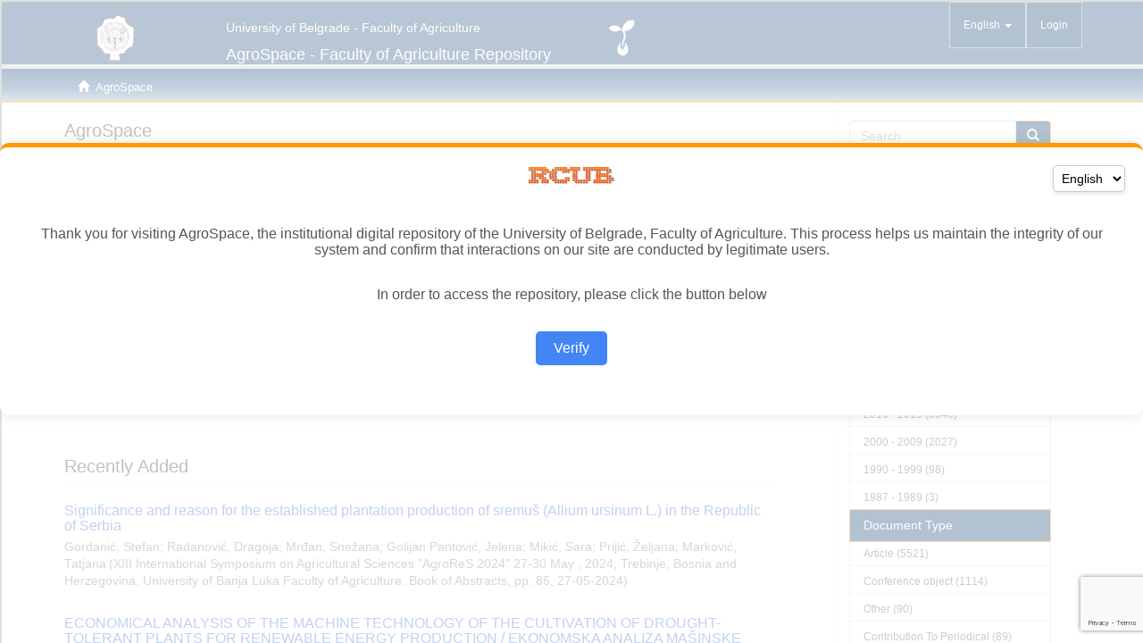

--- FILE ---
content_type: text/html; charset=utf-8
request_url: https://www.google.com/recaptcha/api2/anchor?ar=1&k=6LfVZzAqAAAAAFB-8-D6kBFUGGKNB05XSfTvviio&co=aHR0cHM6Ly9hc3BhY2UuYWdyaWYuYmcuYWMucnM6NDQz&hl=en&v=PoyoqOPhxBO7pBk68S4YbpHZ&size=invisible&anchor-ms=20000&execute-ms=30000&cb=nzlai41fq2nt
body_size: 48556
content:
<!DOCTYPE HTML><html dir="ltr" lang="en"><head><meta http-equiv="Content-Type" content="text/html; charset=UTF-8">
<meta http-equiv="X-UA-Compatible" content="IE=edge">
<title>reCAPTCHA</title>
<style type="text/css">
/* cyrillic-ext */
@font-face {
  font-family: 'Roboto';
  font-style: normal;
  font-weight: 400;
  font-stretch: 100%;
  src: url(//fonts.gstatic.com/s/roboto/v48/KFO7CnqEu92Fr1ME7kSn66aGLdTylUAMa3GUBHMdazTgWw.woff2) format('woff2');
  unicode-range: U+0460-052F, U+1C80-1C8A, U+20B4, U+2DE0-2DFF, U+A640-A69F, U+FE2E-FE2F;
}
/* cyrillic */
@font-face {
  font-family: 'Roboto';
  font-style: normal;
  font-weight: 400;
  font-stretch: 100%;
  src: url(//fonts.gstatic.com/s/roboto/v48/KFO7CnqEu92Fr1ME7kSn66aGLdTylUAMa3iUBHMdazTgWw.woff2) format('woff2');
  unicode-range: U+0301, U+0400-045F, U+0490-0491, U+04B0-04B1, U+2116;
}
/* greek-ext */
@font-face {
  font-family: 'Roboto';
  font-style: normal;
  font-weight: 400;
  font-stretch: 100%;
  src: url(//fonts.gstatic.com/s/roboto/v48/KFO7CnqEu92Fr1ME7kSn66aGLdTylUAMa3CUBHMdazTgWw.woff2) format('woff2');
  unicode-range: U+1F00-1FFF;
}
/* greek */
@font-face {
  font-family: 'Roboto';
  font-style: normal;
  font-weight: 400;
  font-stretch: 100%;
  src: url(//fonts.gstatic.com/s/roboto/v48/KFO7CnqEu92Fr1ME7kSn66aGLdTylUAMa3-UBHMdazTgWw.woff2) format('woff2');
  unicode-range: U+0370-0377, U+037A-037F, U+0384-038A, U+038C, U+038E-03A1, U+03A3-03FF;
}
/* math */
@font-face {
  font-family: 'Roboto';
  font-style: normal;
  font-weight: 400;
  font-stretch: 100%;
  src: url(//fonts.gstatic.com/s/roboto/v48/KFO7CnqEu92Fr1ME7kSn66aGLdTylUAMawCUBHMdazTgWw.woff2) format('woff2');
  unicode-range: U+0302-0303, U+0305, U+0307-0308, U+0310, U+0312, U+0315, U+031A, U+0326-0327, U+032C, U+032F-0330, U+0332-0333, U+0338, U+033A, U+0346, U+034D, U+0391-03A1, U+03A3-03A9, U+03B1-03C9, U+03D1, U+03D5-03D6, U+03F0-03F1, U+03F4-03F5, U+2016-2017, U+2034-2038, U+203C, U+2040, U+2043, U+2047, U+2050, U+2057, U+205F, U+2070-2071, U+2074-208E, U+2090-209C, U+20D0-20DC, U+20E1, U+20E5-20EF, U+2100-2112, U+2114-2115, U+2117-2121, U+2123-214F, U+2190, U+2192, U+2194-21AE, U+21B0-21E5, U+21F1-21F2, U+21F4-2211, U+2213-2214, U+2216-22FF, U+2308-230B, U+2310, U+2319, U+231C-2321, U+2336-237A, U+237C, U+2395, U+239B-23B7, U+23D0, U+23DC-23E1, U+2474-2475, U+25AF, U+25B3, U+25B7, U+25BD, U+25C1, U+25CA, U+25CC, U+25FB, U+266D-266F, U+27C0-27FF, U+2900-2AFF, U+2B0E-2B11, U+2B30-2B4C, U+2BFE, U+3030, U+FF5B, U+FF5D, U+1D400-1D7FF, U+1EE00-1EEFF;
}
/* symbols */
@font-face {
  font-family: 'Roboto';
  font-style: normal;
  font-weight: 400;
  font-stretch: 100%;
  src: url(//fonts.gstatic.com/s/roboto/v48/KFO7CnqEu92Fr1ME7kSn66aGLdTylUAMaxKUBHMdazTgWw.woff2) format('woff2');
  unicode-range: U+0001-000C, U+000E-001F, U+007F-009F, U+20DD-20E0, U+20E2-20E4, U+2150-218F, U+2190, U+2192, U+2194-2199, U+21AF, U+21E6-21F0, U+21F3, U+2218-2219, U+2299, U+22C4-22C6, U+2300-243F, U+2440-244A, U+2460-24FF, U+25A0-27BF, U+2800-28FF, U+2921-2922, U+2981, U+29BF, U+29EB, U+2B00-2BFF, U+4DC0-4DFF, U+FFF9-FFFB, U+10140-1018E, U+10190-1019C, U+101A0, U+101D0-101FD, U+102E0-102FB, U+10E60-10E7E, U+1D2C0-1D2D3, U+1D2E0-1D37F, U+1F000-1F0FF, U+1F100-1F1AD, U+1F1E6-1F1FF, U+1F30D-1F30F, U+1F315, U+1F31C, U+1F31E, U+1F320-1F32C, U+1F336, U+1F378, U+1F37D, U+1F382, U+1F393-1F39F, U+1F3A7-1F3A8, U+1F3AC-1F3AF, U+1F3C2, U+1F3C4-1F3C6, U+1F3CA-1F3CE, U+1F3D4-1F3E0, U+1F3ED, U+1F3F1-1F3F3, U+1F3F5-1F3F7, U+1F408, U+1F415, U+1F41F, U+1F426, U+1F43F, U+1F441-1F442, U+1F444, U+1F446-1F449, U+1F44C-1F44E, U+1F453, U+1F46A, U+1F47D, U+1F4A3, U+1F4B0, U+1F4B3, U+1F4B9, U+1F4BB, U+1F4BF, U+1F4C8-1F4CB, U+1F4D6, U+1F4DA, U+1F4DF, U+1F4E3-1F4E6, U+1F4EA-1F4ED, U+1F4F7, U+1F4F9-1F4FB, U+1F4FD-1F4FE, U+1F503, U+1F507-1F50B, U+1F50D, U+1F512-1F513, U+1F53E-1F54A, U+1F54F-1F5FA, U+1F610, U+1F650-1F67F, U+1F687, U+1F68D, U+1F691, U+1F694, U+1F698, U+1F6AD, U+1F6B2, U+1F6B9-1F6BA, U+1F6BC, U+1F6C6-1F6CF, U+1F6D3-1F6D7, U+1F6E0-1F6EA, U+1F6F0-1F6F3, U+1F6F7-1F6FC, U+1F700-1F7FF, U+1F800-1F80B, U+1F810-1F847, U+1F850-1F859, U+1F860-1F887, U+1F890-1F8AD, U+1F8B0-1F8BB, U+1F8C0-1F8C1, U+1F900-1F90B, U+1F93B, U+1F946, U+1F984, U+1F996, U+1F9E9, U+1FA00-1FA6F, U+1FA70-1FA7C, U+1FA80-1FA89, U+1FA8F-1FAC6, U+1FACE-1FADC, U+1FADF-1FAE9, U+1FAF0-1FAF8, U+1FB00-1FBFF;
}
/* vietnamese */
@font-face {
  font-family: 'Roboto';
  font-style: normal;
  font-weight: 400;
  font-stretch: 100%;
  src: url(//fonts.gstatic.com/s/roboto/v48/KFO7CnqEu92Fr1ME7kSn66aGLdTylUAMa3OUBHMdazTgWw.woff2) format('woff2');
  unicode-range: U+0102-0103, U+0110-0111, U+0128-0129, U+0168-0169, U+01A0-01A1, U+01AF-01B0, U+0300-0301, U+0303-0304, U+0308-0309, U+0323, U+0329, U+1EA0-1EF9, U+20AB;
}
/* latin-ext */
@font-face {
  font-family: 'Roboto';
  font-style: normal;
  font-weight: 400;
  font-stretch: 100%;
  src: url(//fonts.gstatic.com/s/roboto/v48/KFO7CnqEu92Fr1ME7kSn66aGLdTylUAMa3KUBHMdazTgWw.woff2) format('woff2');
  unicode-range: U+0100-02BA, U+02BD-02C5, U+02C7-02CC, U+02CE-02D7, U+02DD-02FF, U+0304, U+0308, U+0329, U+1D00-1DBF, U+1E00-1E9F, U+1EF2-1EFF, U+2020, U+20A0-20AB, U+20AD-20C0, U+2113, U+2C60-2C7F, U+A720-A7FF;
}
/* latin */
@font-face {
  font-family: 'Roboto';
  font-style: normal;
  font-weight: 400;
  font-stretch: 100%;
  src: url(//fonts.gstatic.com/s/roboto/v48/KFO7CnqEu92Fr1ME7kSn66aGLdTylUAMa3yUBHMdazQ.woff2) format('woff2');
  unicode-range: U+0000-00FF, U+0131, U+0152-0153, U+02BB-02BC, U+02C6, U+02DA, U+02DC, U+0304, U+0308, U+0329, U+2000-206F, U+20AC, U+2122, U+2191, U+2193, U+2212, U+2215, U+FEFF, U+FFFD;
}
/* cyrillic-ext */
@font-face {
  font-family: 'Roboto';
  font-style: normal;
  font-weight: 500;
  font-stretch: 100%;
  src: url(//fonts.gstatic.com/s/roboto/v48/KFO7CnqEu92Fr1ME7kSn66aGLdTylUAMa3GUBHMdazTgWw.woff2) format('woff2');
  unicode-range: U+0460-052F, U+1C80-1C8A, U+20B4, U+2DE0-2DFF, U+A640-A69F, U+FE2E-FE2F;
}
/* cyrillic */
@font-face {
  font-family: 'Roboto';
  font-style: normal;
  font-weight: 500;
  font-stretch: 100%;
  src: url(//fonts.gstatic.com/s/roboto/v48/KFO7CnqEu92Fr1ME7kSn66aGLdTylUAMa3iUBHMdazTgWw.woff2) format('woff2');
  unicode-range: U+0301, U+0400-045F, U+0490-0491, U+04B0-04B1, U+2116;
}
/* greek-ext */
@font-face {
  font-family: 'Roboto';
  font-style: normal;
  font-weight: 500;
  font-stretch: 100%;
  src: url(//fonts.gstatic.com/s/roboto/v48/KFO7CnqEu92Fr1ME7kSn66aGLdTylUAMa3CUBHMdazTgWw.woff2) format('woff2');
  unicode-range: U+1F00-1FFF;
}
/* greek */
@font-face {
  font-family: 'Roboto';
  font-style: normal;
  font-weight: 500;
  font-stretch: 100%;
  src: url(//fonts.gstatic.com/s/roboto/v48/KFO7CnqEu92Fr1ME7kSn66aGLdTylUAMa3-UBHMdazTgWw.woff2) format('woff2');
  unicode-range: U+0370-0377, U+037A-037F, U+0384-038A, U+038C, U+038E-03A1, U+03A3-03FF;
}
/* math */
@font-face {
  font-family: 'Roboto';
  font-style: normal;
  font-weight: 500;
  font-stretch: 100%;
  src: url(//fonts.gstatic.com/s/roboto/v48/KFO7CnqEu92Fr1ME7kSn66aGLdTylUAMawCUBHMdazTgWw.woff2) format('woff2');
  unicode-range: U+0302-0303, U+0305, U+0307-0308, U+0310, U+0312, U+0315, U+031A, U+0326-0327, U+032C, U+032F-0330, U+0332-0333, U+0338, U+033A, U+0346, U+034D, U+0391-03A1, U+03A3-03A9, U+03B1-03C9, U+03D1, U+03D5-03D6, U+03F0-03F1, U+03F4-03F5, U+2016-2017, U+2034-2038, U+203C, U+2040, U+2043, U+2047, U+2050, U+2057, U+205F, U+2070-2071, U+2074-208E, U+2090-209C, U+20D0-20DC, U+20E1, U+20E5-20EF, U+2100-2112, U+2114-2115, U+2117-2121, U+2123-214F, U+2190, U+2192, U+2194-21AE, U+21B0-21E5, U+21F1-21F2, U+21F4-2211, U+2213-2214, U+2216-22FF, U+2308-230B, U+2310, U+2319, U+231C-2321, U+2336-237A, U+237C, U+2395, U+239B-23B7, U+23D0, U+23DC-23E1, U+2474-2475, U+25AF, U+25B3, U+25B7, U+25BD, U+25C1, U+25CA, U+25CC, U+25FB, U+266D-266F, U+27C0-27FF, U+2900-2AFF, U+2B0E-2B11, U+2B30-2B4C, U+2BFE, U+3030, U+FF5B, U+FF5D, U+1D400-1D7FF, U+1EE00-1EEFF;
}
/* symbols */
@font-face {
  font-family: 'Roboto';
  font-style: normal;
  font-weight: 500;
  font-stretch: 100%;
  src: url(//fonts.gstatic.com/s/roboto/v48/KFO7CnqEu92Fr1ME7kSn66aGLdTylUAMaxKUBHMdazTgWw.woff2) format('woff2');
  unicode-range: U+0001-000C, U+000E-001F, U+007F-009F, U+20DD-20E0, U+20E2-20E4, U+2150-218F, U+2190, U+2192, U+2194-2199, U+21AF, U+21E6-21F0, U+21F3, U+2218-2219, U+2299, U+22C4-22C6, U+2300-243F, U+2440-244A, U+2460-24FF, U+25A0-27BF, U+2800-28FF, U+2921-2922, U+2981, U+29BF, U+29EB, U+2B00-2BFF, U+4DC0-4DFF, U+FFF9-FFFB, U+10140-1018E, U+10190-1019C, U+101A0, U+101D0-101FD, U+102E0-102FB, U+10E60-10E7E, U+1D2C0-1D2D3, U+1D2E0-1D37F, U+1F000-1F0FF, U+1F100-1F1AD, U+1F1E6-1F1FF, U+1F30D-1F30F, U+1F315, U+1F31C, U+1F31E, U+1F320-1F32C, U+1F336, U+1F378, U+1F37D, U+1F382, U+1F393-1F39F, U+1F3A7-1F3A8, U+1F3AC-1F3AF, U+1F3C2, U+1F3C4-1F3C6, U+1F3CA-1F3CE, U+1F3D4-1F3E0, U+1F3ED, U+1F3F1-1F3F3, U+1F3F5-1F3F7, U+1F408, U+1F415, U+1F41F, U+1F426, U+1F43F, U+1F441-1F442, U+1F444, U+1F446-1F449, U+1F44C-1F44E, U+1F453, U+1F46A, U+1F47D, U+1F4A3, U+1F4B0, U+1F4B3, U+1F4B9, U+1F4BB, U+1F4BF, U+1F4C8-1F4CB, U+1F4D6, U+1F4DA, U+1F4DF, U+1F4E3-1F4E6, U+1F4EA-1F4ED, U+1F4F7, U+1F4F9-1F4FB, U+1F4FD-1F4FE, U+1F503, U+1F507-1F50B, U+1F50D, U+1F512-1F513, U+1F53E-1F54A, U+1F54F-1F5FA, U+1F610, U+1F650-1F67F, U+1F687, U+1F68D, U+1F691, U+1F694, U+1F698, U+1F6AD, U+1F6B2, U+1F6B9-1F6BA, U+1F6BC, U+1F6C6-1F6CF, U+1F6D3-1F6D7, U+1F6E0-1F6EA, U+1F6F0-1F6F3, U+1F6F7-1F6FC, U+1F700-1F7FF, U+1F800-1F80B, U+1F810-1F847, U+1F850-1F859, U+1F860-1F887, U+1F890-1F8AD, U+1F8B0-1F8BB, U+1F8C0-1F8C1, U+1F900-1F90B, U+1F93B, U+1F946, U+1F984, U+1F996, U+1F9E9, U+1FA00-1FA6F, U+1FA70-1FA7C, U+1FA80-1FA89, U+1FA8F-1FAC6, U+1FACE-1FADC, U+1FADF-1FAE9, U+1FAF0-1FAF8, U+1FB00-1FBFF;
}
/* vietnamese */
@font-face {
  font-family: 'Roboto';
  font-style: normal;
  font-weight: 500;
  font-stretch: 100%;
  src: url(//fonts.gstatic.com/s/roboto/v48/KFO7CnqEu92Fr1ME7kSn66aGLdTylUAMa3OUBHMdazTgWw.woff2) format('woff2');
  unicode-range: U+0102-0103, U+0110-0111, U+0128-0129, U+0168-0169, U+01A0-01A1, U+01AF-01B0, U+0300-0301, U+0303-0304, U+0308-0309, U+0323, U+0329, U+1EA0-1EF9, U+20AB;
}
/* latin-ext */
@font-face {
  font-family: 'Roboto';
  font-style: normal;
  font-weight: 500;
  font-stretch: 100%;
  src: url(//fonts.gstatic.com/s/roboto/v48/KFO7CnqEu92Fr1ME7kSn66aGLdTylUAMa3KUBHMdazTgWw.woff2) format('woff2');
  unicode-range: U+0100-02BA, U+02BD-02C5, U+02C7-02CC, U+02CE-02D7, U+02DD-02FF, U+0304, U+0308, U+0329, U+1D00-1DBF, U+1E00-1E9F, U+1EF2-1EFF, U+2020, U+20A0-20AB, U+20AD-20C0, U+2113, U+2C60-2C7F, U+A720-A7FF;
}
/* latin */
@font-face {
  font-family: 'Roboto';
  font-style: normal;
  font-weight: 500;
  font-stretch: 100%;
  src: url(//fonts.gstatic.com/s/roboto/v48/KFO7CnqEu92Fr1ME7kSn66aGLdTylUAMa3yUBHMdazQ.woff2) format('woff2');
  unicode-range: U+0000-00FF, U+0131, U+0152-0153, U+02BB-02BC, U+02C6, U+02DA, U+02DC, U+0304, U+0308, U+0329, U+2000-206F, U+20AC, U+2122, U+2191, U+2193, U+2212, U+2215, U+FEFF, U+FFFD;
}
/* cyrillic-ext */
@font-face {
  font-family: 'Roboto';
  font-style: normal;
  font-weight: 900;
  font-stretch: 100%;
  src: url(//fonts.gstatic.com/s/roboto/v48/KFO7CnqEu92Fr1ME7kSn66aGLdTylUAMa3GUBHMdazTgWw.woff2) format('woff2');
  unicode-range: U+0460-052F, U+1C80-1C8A, U+20B4, U+2DE0-2DFF, U+A640-A69F, U+FE2E-FE2F;
}
/* cyrillic */
@font-face {
  font-family: 'Roboto';
  font-style: normal;
  font-weight: 900;
  font-stretch: 100%;
  src: url(//fonts.gstatic.com/s/roboto/v48/KFO7CnqEu92Fr1ME7kSn66aGLdTylUAMa3iUBHMdazTgWw.woff2) format('woff2');
  unicode-range: U+0301, U+0400-045F, U+0490-0491, U+04B0-04B1, U+2116;
}
/* greek-ext */
@font-face {
  font-family: 'Roboto';
  font-style: normal;
  font-weight: 900;
  font-stretch: 100%;
  src: url(//fonts.gstatic.com/s/roboto/v48/KFO7CnqEu92Fr1ME7kSn66aGLdTylUAMa3CUBHMdazTgWw.woff2) format('woff2');
  unicode-range: U+1F00-1FFF;
}
/* greek */
@font-face {
  font-family: 'Roboto';
  font-style: normal;
  font-weight: 900;
  font-stretch: 100%;
  src: url(//fonts.gstatic.com/s/roboto/v48/KFO7CnqEu92Fr1ME7kSn66aGLdTylUAMa3-UBHMdazTgWw.woff2) format('woff2');
  unicode-range: U+0370-0377, U+037A-037F, U+0384-038A, U+038C, U+038E-03A1, U+03A3-03FF;
}
/* math */
@font-face {
  font-family: 'Roboto';
  font-style: normal;
  font-weight: 900;
  font-stretch: 100%;
  src: url(//fonts.gstatic.com/s/roboto/v48/KFO7CnqEu92Fr1ME7kSn66aGLdTylUAMawCUBHMdazTgWw.woff2) format('woff2');
  unicode-range: U+0302-0303, U+0305, U+0307-0308, U+0310, U+0312, U+0315, U+031A, U+0326-0327, U+032C, U+032F-0330, U+0332-0333, U+0338, U+033A, U+0346, U+034D, U+0391-03A1, U+03A3-03A9, U+03B1-03C9, U+03D1, U+03D5-03D6, U+03F0-03F1, U+03F4-03F5, U+2016-2017, U+2034-2038, U+203C, U+2040, U+2043, U+2047, U+2050, U+2057, U+205F, U+2070-2071, U+2074-208E, U+2090-209C, U+20D0-20DC, U+20E1, U+20E5-20EF, U+2100-2112, U+2114-2115, U+2117-2121, U+2123-214F, U+2190, U+2192, U+2194-21AE, U+21B0-21E5, U+21F1-21F2, U+21F4-2211, U+2213-2214, U+2216-22FF, U+2308-230B, U+2310, U+2319, U+231C-2321, U+2336-237A, U+237C, U+2395, U+239B-23B7, U+23D0, U+23DC-23E1, U+2474-2475, U+25AF, U+25B3, U+25B7, U+25BD, U+25C1, U+25CA, U+25CC, U+25FB, U+266D-266F, U+27C0-27FF, U+2900-2AFF, U+2B0E-2B11, U+2B30-2B4C, U+2BFE, U+3030, U+FF5B, U+FF5D, U+1D400-1D7FF, U+1EE00-1EEFF;
}
/* symbols */
@font-face {
  font-family: 'Roboto';
  font-style: normal;
  font-weight: 900;
  font-stretch: 100%;
  src: url(//fonts.gstatic.com/s/roboto/v48/KFO7CnqEu92Fr1ME7kSn66aGLdTylUAMaxKUBHMdazTgWw.woff2) format('woff2');
  unicode-range: U+0001-000C, U+000E-001F, U+007F-009F, U+20DD-20E0, U+20E2-20E4, U+2150-218F, U+2190, U+2192, U+2194-2199, U+21AF, U+21E6-21F0, U+21F3, U+2218-2219, U+2299, U+22C4-22C6, U+2300-243F, U+2440-244A, U+2460-24FF, U+25A0-27BF, U+2800-28FF, U+2921-2922, U+2981, U+29BF, U+29EB, U+2B00-2BFF, U+4DC0-4DFF, U+FFF9-FFFB, U+10140-1018E, U+10190-1019C, U+101A0, U+101D0-101FD, U+102E0-102FB, U+10E60-10E7E, U+1D2C0-1D2D3, U+1D2E0-1D37F, U+1F000-1F0FF, U+1F100-1F1AD, U+1F1E6-1F1FF, U+1F30D-1F30F, U+1F315, U+1F31C, U+1F31E, U+1F320-1F32C, U+1F336, U+1F378, U+1F37D, U+1F382, U+1F393-1F39F, U+1F3A7-1F3A8, U+1F3AC-1F3AF, U+1F3C2, U+1F3C4-1F3C6, U+1F3CA-1F3CE, U+1F3D4-1F3E0, U+1F3ED, U+1F3F1-1F3F3, U+1F3F5-1F3F7, U+1F408, U+1F415, U+1F41F, U+1F426, U+1F43F, U+1F441-1F442, U+1F444, U+1F446-1F449, U+1F44C-1F44E, U+1F453, U+1F46A, U+1F47D, U+1F4A3, U+1F4B0, U+1F4B3, U+1F4B9, U+1F4BB, U+1F4BF, U+1F4C8-1F4CB, U+1F4D6, U+1F4DA, U+1F4DF, U+1F4E3-1F4E6, U+1F4EA-1F4ED, U+1F4F7, U+1F4F9-1F4FB, U+1F4FD-1F4FE, U+1F503, U+1F507-1F50B, U+1F50D, U+1F512-1F513, U+1F53E-1F54A, U+1F54F-1F5FA, U+1F610, U+1F650-1F67F, U+1F687, U+1F68D, U+1F691, U+1F694, U+1F698, U+1F6AD, U+1F6B2, U+1F6B9-1F6BA, U+1F6BC, U+1F6C6-1F6CF, U+1F6D3-1F6D7, U+1F6E0-1F6EA, U+1F6F0-1F6F3, U+1F6F7-1F6FC, U+1F700-1F7FF, U+1F800-1F80B, U+1F810-1F847, U+1F850-1F859, U+1F860-1F887, U+1F890-1F8AD, U+1F8B0-1F8BB, U+1F8C0-1F8C1, U+1F900-1F90B, U+1F93B, U+1F946, U+1F984, U+1F996, U+1F9E9, U+1FA00-1FA6F, U+1FA70-1FA7C, U+1FA80-1FA89, U+1FA8F-1FAC6, U+1FACE-1FADC, U+1FADF-1FAE9, U+1FAF0-1FAF8, U+1FB00-1FBFF;
}
/* vietnamese */
@font-face {
  font-family: 'Roboto';
  font-style: normal;
  font-weight: 900;
  font-stretch: 100%;
  src: url(//fonts.gstatic.com/s/roboto/v48/KFO7CnqEu92Fr1ME7kSn66aGLdTylUAMa3OUBHMdazTgWw.woff2) format('woff2');
  unicode-range: U+0102-0103, U+0110-0111, U+0128-0129, U+0168-0169, U+01A0-01A1, U+01AF-01B0, U+0300-0301, U+0303-0304, U+0308-0309, U+0323, U+0329, U+1EA0-1EF9, U+20AB;
}
/* latin-ext */
@font-face {
  font-family: 'Roboto';
  font-style: normal;
  font-weight: 900;
  font-stretch: 100%;
  src: url(//fonts.gstatic.com/s/roboto/v48/KFO7CnqEu92Fr1ME7kSn66aGLdTylUAMa3KUBHMdazTgWw.woff2) format('woff2');
  unicode-range: U+0100-02BA, U+02BD-02C5, U+02C7-02CC, U+02CE-02D7, U+02DD-02FF, U+0304, U+0308, U+0329, U+1D00-1DBF, U+1E00-1E9F, U+1EF2-1EFF, U+2020, U+20A0-20AB, U+20AD-20C0, U+2113, U+2C60-2C7F, U+A720-A7FF;
}
/* latin */
@font-face {
  font-family: 'Roboto';
  font-style: normal;
  font-weight: 900;
  font-stretch: 100%;
  src: url(//fonts.gstatic.com/s/roboto/v48/KFO7CnqEu92Fr1ME7kSn66aGLdTylUAMa3yUBHMdazQ.woff2) format('woff2');
  unicode-range: U+0000-00FF, U+0131, U+0152-0153, U+02BB-02BC, U+02C6, U+02DA, U+02DC, U+0304, U+0308, U+0329, U+2000-206F, U+20AC, U+2122, U+2191, U+2193, U+2212, U+2215, U+FEFF, U+FFFD;
}

</style>
<link rel="stylesheet" type="text/css" href="https://www.gstatic.com/recaptcha/releases/PoyoqOPhxBO7pBk68S4YbpHZ/styles__ltr.css">
<script nonce="24fZ5Q1rMvVCnoErSO6BCg" type="text/javascript">window['__recaptcha_api'] = 'https://www.google.com/recaptcha/api2/';</script>
<script type="text/javascript" src="https://www.gstatic.com/recaptcha/releases/PoyoqOPhxBO7pBk68S4YbpHZ/recaptcha__en.js" nonce="24fZ5Q1rMvVCnoErSO6BCg">
      
    </script></head>
<body><div id="rc-anchor-alert" class="rc-anchor-alert"></div>
<input type="hidden" id="recaptcha-token" value="[base64]">
<script type="text/javascript" nonce="24fZ5Q1rMvVCnoErSO6BCg">
      recaptcha.anchor.Main.init("[\x22ainput\x22,[\x22bgdata\x22,\x22\x22,\[base64]/[base64]/MjU1Ong/[base64]/[base64]/[base64]/[base64]/[base64]/[base64]/[base64]/[base64]/[base64]/[base64]/[base64]/[base64]/[base64]/[base64]/[base64]\\u003d\x22,\[base64]\x22,\x22w6M1VkzCucKawrTClcOvwp4ZJsO4w5DDqXkWwq/[base64]/CgX00BcOIB2/CkVAYw5LDuwjCuXctQsO9w5sSw7/[base64]/BR/Ch8KSc3zDgB/CkMKBw6dlIsOiwqDCg8KDZMODBVXDr8K4woMEwr7CrcKNw5rDtVzCgl4Pw70Vwo4Aw5vCm8KRwp7DhcOZRsKoMMOsw7tywqrDrsKmwrVQw7zCrChQIsKXHsOudVnCiMK4D3LCr8Oqw5ckw6FDw5M4HMO3dMKew68Uw4vCgU/DhMK3wpvCrsOrCzg/w6YQUsKiXsKPUMKmasO6fxzCuQMVwpDDqMOZwrzCgUh4R8KGeVg7esOxw75zwqRCK07DmiBDw6pIw6fCisKew4QYE8OAwoXCicOvJFDChcK/w443w4JOw4wWFMK0w71Sw6dvBD3Djw7Cu8Kew5E9w44Hw4PCn8KvAsKVTwrDg8O2BsO7BGTCisKoNg7DplpmSQPDtgzDn0kOZcOLCcK2wp7DrMKka8KXwp4rw6U8THEcwrg/w4DCtsONRsKbw5w0wrgtMsKnwrvCncOgwpA2DcKCw51Swo3Cs2DCuMOpw43CvsKLw5hCE8KSR8KdwqfDiAXCiMK9wpUgPC0ObUbCh8KZUk4kPsKYVUvClcOxwrDDihkVw53DsHLCilPCviNVIMKxwoPCrnpJwqHCkyJ6wozCom/CmcKPe00Twr/CisK3w7vDn17CnMOPPsOOUigxPAFDRcOCwq3DplJcRTLDnMO8wp7DgMKEY8Krw5JQUQ/CqsOGJT8jwrzCn8OQw6lXwqUiw63CiMOFYWkHKMOFPcOVw7/Ck8O7fsKiw6kONcKuwrDDknV7KcK4Z8OFKMOWDcO4DATDocO3VAVQBTBgwopiJjJiIMK+wqJifFZcw4s+w47CjTrDhHdMwq1ueR/[base64]/ClcKbEsKlYcOmSifCsMOrGGDCp8KKFQB1w7AKTSsvw69Ywo0dFMOxwpE1w4fClcOMw4EgEVHDtGBsDFXDgVrDu8Kqw73DnMOMJcO/wrTDr157w5xQdcK0w4dvSVLCuMKCa8K/wrc5w59qcFoCFMO2w6/[base64]/wrx5woUxwqtQw71uJCvCnCbCs8KBwqk6w6lTw6fCk2Aew6DClg/DrsK8w7/CkwrDjALCrsOuOzFrPMOhw6xVwo7CvMOwwpc7wpBow6sEYsOXwpnDnsKiMivCr8OHwr0Rw4TDvw0qw5/DucKBD2wWXhXCgx1DTMOKfVrDkMK2wqzCphfCjcO3w6TCt8K+w4EwdsKTMMKTEsOGwqHDn1FowodDwoDCp2E1CcKKb8OUSjXCvkIGNsKCw7jCnMO0FisICGvCkW/Cj1PCrGI5FcO8Z8O7XVrCnnrDqQHDoH/Dl8OiUMOSwrPCnsOiwqVsYh3DkMObUcOQwrTCosKWHsKuFiNXeBPDk8K3QcKoAk0sw7Vmw7vDgBwPw6HDr8Kbwpg4w6sOWkc3Ghpmwq9HwqzChV0YaMK1w7XCgy0/IgfCnHJQC8KsZsOua3/DpcOAwp9WAcOTOgl/[base64]/woLCj8OAB8KVDiYIGcOOw7XCsSDCvVowwoXDqsOYw4PCjsOEw57DosKjwqN9woLCicKifsKqwqPCl1Qjw7M0DlbCiMKwwq7DpsKUPsKdQUzDo8KgDi3DuF7Dv8KGw5EsJ8Kyw67DsH/CqcKNShd9GcOMTsOSwqPDrcO6wqAWwq/[base64]/DqAULN8Kfw61QwrkVW8KhXsO4wojDmE1rWilIDUnDmF3ChUDCn8OfwqfDmMKUG8KTH3hiwrvDrikGGMKUw6jCqVAIEl3CsxZZw757AMKTFQLDkMO3FcKdZjh7MzsYIMK3Fi3Ci8Kow58PEWIewqTCvQpmw6HDrsO/[base64]/w4pEw7RESjsnTDQZW8OEBA/DjsKJR8KMw4lRJAtGwq1RAcO6AsOLZMOrw5k9wqJTGcOIwpdbYcKZw4E1woxJW8O1S8OUG8OpTlZMwqHCg0LDisKgwq7DrcK6XcKLZkgeWA49YEJXwpsXAzvDqcOMwokrDzgGw6oCEUXCtsOow4LDpm3DmsOTIcKrGMKLw5QFXcORCTxJYnsfegnDvDHDlMK/XMKnw53CsMKiWhTCo8KuWTDDsMKXMCIhH8K+UcOHwr7CvwrDrcKqw4HDl8OHwpTDi1saLgsKwpQjZhTDs8KSw64bwpcgwpY4wrDDqsKDDAAlwqRVw4zCrkDDpsOQK8O1JsOqwrjDi8KoRnIRwoMZaFoDJMKYw7nCjwjDmcOIwqIgUcO3MB0lwovDp1DDuALDuU/CpcOEwrJ3eMOPwqDCjcKQQ8OVwqMaw4rDqUvCpcO/LsK0w4gywrVoCEw+wqLCocOgYnZZwqZdw4PCr0Bkw7N5Hjs+wq05wp/[base64]/[base64]/X8KGD8Oxwp7CiGnCjDFkwrMkF8O1Fi9wwqkkE0XDtsKNw6VBwq9zIXHDnnQ2UcKIw7BjHcOBCWzCrsKAwq/[base64]/[base64]/ClmQXU8OSw54mVcORExkNY1d8wqU6wohWwp3Dv8KDFMKFw5HDscOGYCRKLA/Dv8Kswookw4s7wqXDlgXDm8OTwrF9w6bCtyPDkMOqLDAkN3PDvcOjDzU9w7fCvyTCv8OCw7pzOF0/wqUPKsK/YcOxw60PwqIDGcKiwo/Ck8OJBcKpwpJoGQfDmHtbOcKYeQDDp3kkwoXCq0MJw7hbJMKWf3XDuSXDscOOQ1LCmBQIwp9UE8KeOMKwNHZ/VHTCm0HCkMKLaVLCnmXDg19GJ8KMw7Yfw5HCs8OOSX1lXzEaBcODwo3DvsOBwqXCt1JAw74ydFXCk8KRCWLCnsKywoc5csKnwofCgB99bcKBIA3CqifCmsKWZxF9w7EkbDPDr0YowqHCrELCpWZZw7hfwq3DrWUvJ8OmUcKVwrYpwoo4woIww5/Du8KTwrDCkhzDm8OpZi/DiMONUcKZMEPDpQkvw4hdZcK7wr3ChcKpw6h1wptJwp4MYT/Dl2HDoC8sw5bDn8OhWsOsOndqwolxwqXCs8Orwp3CnMKXwr/DgcK8wrgpw6gSBnYwwoR2eMOQw4fDthRCPxMRRcOlwrfDmMOVOELDrmHDpw1/OsKIw4DDiMOCwr/[base64]/w4nCv8O5wrTCjsKRHATCi8Okw6M5HDnDnMKzdnBQeW/DtMK6YDIaSMK5J8KsbcKsw4TCh8Owa8OJU8OewpQ4eWzCpMOdwrPCjMObw4sCwqzDsmtGFMKEJCzDmMOHaQJtwq9MwqBMK8KBw5o/[base64]/Cqy/[base64]/DlhXDnsK8EsOYScONwrYtw6/CjGjCnMOsw7/Dv8KwfQBAwpExwr3DnsKXw6YWRWgmBMKMcBPDj8OlSVzCrsKddsKuCU7DnT87GMK/w6zChgDDmsOuRUlHwoFEwq8/wqVXJWcNw69awoDDjT4HHMKSRMKdwqsYLk8KXEDCnAx6wpjDqHrDqMK3RX/Ct8OaM8Oqw77Di8OBO8KKCMO7GH/CqcOiMjEbw5ctQMKDO8OwworDgWUkMEzDpzoJw6ArwpsodCsKRMKYR8Ksw5kdw7oUwopBTcKLw6t4w4FJHcOIKcKew4kLw57Cm8KzIRZTMwnCsMOpwpTDicOuwpDDuMKcwoFhOlbDq8OkcMO9wrXCtTJpc8Kiw4trAmXCuMOMw6PDhjnDmsKYHCXDjy7CqW9Pe8OnBR/DlMOVwqxUwoLDoh8iCUphOcOLw4JNX8Kww5VDUE3CmMOwXGLDqcOXwpZuw5TDh8Kjw5x5TxMFw6vClh5Zw4RIWH03w5nDocKGw4DDssKPwpA9woPCgRUewqHDjMKHFMOyw51/asOLG0HCiWXDucKYwqTCvWRhesOuwp0mGXIUUEjCsMOidUnDtcKswplUw68JXEbDiBI7wqXCqsKNwqzDoMO6w6xnRiYAFkd4JSbCtsKrBHxUwo/ChQ/CrTwjw5JKwpcCwqXDhsKswpwRw73CtMKtwo7DhwDDjwDDqzN/wrJuO3bCq8Otw4/DqMK5w6rCn8OxX8KIXcOww4HCt23CrsKxwrATw7jCjn97w6XDlsKEQSYewqrCiBbDlTjDhMOkwrHCuj0Mw74Kw6XCssOPOcOJccO/[base64]/CmsOSQG/[base64]/Cj1hpw4UPw7EAKg/[base64]/[base64]/DnQHDgMKFO04+wp/DgWnCrMO2woPDpcOpTy3DiMKpw6DCrXXCoX4qw4/DmcKSwo4Aw7gvwrTCnMKDwrnDllnDmcOPwoDDkGtIwpdnw70Yw4DDtMKccMKpw5EsOsO3X8Kycg/CqcK6wpEnw4bCowbCn2QcXw3CkQcuwrHDjxQZTBHCnQnCocKXG8Khwr8VPwXDv8KFaWAjw6DDvMOHwoHDoMOneMOMwrkfBm/CrcKOZWEvwqnCt0DDl8Ogw5fDnX/ClF/Cv8KVF2h0H8OKw6ccGxfDu8KCw6x8HGLCqsOvWMKGO10BPsKaL2EXFsO4NMKNCUsQQ8K8w6XDrsKxKcK7dyQLw77DgRBQw5/[base64]/dsKcX8KDw5VMK8KuZsKsw7zCocOPbsKTw4vCmEkEKiTCqmzDnzPCpsKgwrVVwpETwpkpM8K2wq9Mw5hvCELCksOnwoTCpcO9wqrDksOLwq3Dp1vCgcKuwpd/[base64]/[base64]/QGc9ecOUccKOMQ5yWEjCisOqUcK/EFp1fix0Rgoww63DiXVRHsKtwqLCjS/CggRww5obwqA+JFkbwrzCgl/Djw7DosK7w5lIw6hLZcO3w787wrnCgsKsOwrDrsOwScKCLMK/[base64]/Dr8Kkw79JXQ03wp96NcO1K8KNA8KJwox2wp/DhcObw6BxfsK5wo/DmwgNwrDDocO5dMK1wpo1WcOzR8KpA8OSTcOdw4DDkkjDhMO/B8KJWUbCvxHDlwswwoNDwp3DqCnCoFjCicK9a8OpVynDrcOZN8K0U8KPaArCr8KswrPDnlsIBcO7OsO/[base64]/Cg8OEHEHCg8KceVzCo8K4EXJLw6vDlsOVwo3DkcKnOG0rF8Kew6x8aVwnwpN+AcKJd8Ojw7tOYMOwNVsDB8O/FMONwobCuMORw4gGUMK8HgnCkMOXLTfChsKewp/DsX/CvsKvcgt/MsKzw4vDpVRNw5nCpMOdC8K6w7paS8K3bWfCi8KUwpfCnTfCoDY5wrIxQXQNwpXDujd3w6cUw73Cp8KCw4zDscO5TRkTwqdUwpN7McKaf2DCpwvCsQZDwq7Cv8KDAsKuaXRPw7BQwoTCpBIUaB9ceQRdwrzCq8OfOMOywozCjsKDai92NRdpGmTDplLCnMKefH/[base64]/[base64]/wonCscOtUsOqGcO+wr7CuMK8w47Cim/CjG4/VMKnfMKpA8KkEcO0BsKHw7oZwrJRwp3DqsOrZhVxfcKmw7fCiHHDoEJJOcKrByQCEmjCnEoxJmjDmAjDmcOIw4jCqVw4woPCoV8jbUh0dsOiwoYQw6FQw6NAB03CtlIxw4wdfmHCuUvDkBPDiMK8w6nCu3F+IcO3wo/DhMKLOl4Wc2FhwpQeZMO9woHCsWtywpFjbBkNw6J2w6vCqwQvbR9tw5B4UsO8WsKGworCn8Kyw7hlw5PCvQ7DpsOYwpobL8K3wplIw79mFHl7w5koQMKDGS7Dt8OMCMO2IcK4L8O8FMOtbj7DvMOlMsO2w7YiITt1wpfCglXDm37DmsO0JxPDjU0Xw71zGsK/[base64]/UHtNwo5zTiDDlljDghPDlV/Cq0tsw68gw4lTw4h8wrM6w7XDg8ONYMOlfsKzwoHCgcOHwop6ZcOEFi/[base64]/HWXCucOOw7zDscK2w75eE3dKw7JbA8KYwpZFw4sRMcK+AC7DusKZw77Dv8OHw4/DvBdmw5wMZcOnw5fCvjvCtsKqKcKtwpxzw70kwp5uwqoEGFjDlkZYw6IhQcKJw5tAPsKYWsOpCAdLw6LDvi3Cp3PCigvDpGbCkjHDr1oCDz/CgEzCs1dJcsKrwpwNw5kqwrURwpETw708VsKlGTzDmhNdTcKfw4sQUTJywqIAOsKEw75Lw6rCpMOAwrpHEcOSwpAKG8KPwo/DpcKAw4XCkTVqwpbCth0UPsKqHMKHfMKiw4ViwrN/[base64]/DqRBFwqjDoMK8woPDoMKxwrhmYcKjUGY4a8OERWJBGx1dw7fCtgdzwpQUwrVNw73CmFt3wrHDvSkMwoAswocgS3/DvcKJwr9+w55eFDd7w4RJw5/Cg8K7MiRJD2/DjgDCjsK0wqfDrwUnw5k+w7/Cs2zDhcK1w5LClyBpw618w5sJIsO/wpjCrR7CrXs4YFVYwpPCmDrDtAvCkSxNwo/CnHXDrlUqwqp9w5PDpkPCtsKCX8OQwp3Dl8OEwrEaGDEqw6phbMOuwofCqGDDpMKSw7E8w6bCm8Kww6fCjx9owrfDiBpnNcO5HSZCw6DDgsOdw7TCiAdRbsOyFsOhw41ES8OuMHUbwogifMOZw79Rw5wsw77CkF0hw5/DtMKKw7DCncOCBkESCcOPQTXCqGvDhi1EwrjDucKPwpnDpTLDpMKEJR/DosKjwqPCqMOWSgvClnHCnkwHwovDscK5PMKvecKDw419wq/DgMOwwqU0wqLCpcKFwqPCtwTDk3dXZMORwosxJlDChMOMw5LDg8Ozw7HCn1/CssKGw73CswnDuMKVw6zCucKlw7VJFhpsLMOEwqAEwoFBMcOOL2gzHcKDGHPDtcKeBMKjw6jDjQ/CiBpIRkpbwofDtS0ncUTCssK7FibCjcOFw4suZkPCoAPCjsOIw6xFwr/DssOcPC/DvcOyw4EJbcORwr7Dr8KnEAEifk3DkGs+wq9VOsKYKcOvwq4NwpcAw6LCvsOID8Ksw4hhwobCj8O6wochw4PDijfDtcOIVFhcwqvCp288L8KbScOCwp/CjMOPw4fDtmXClsKaQ0Yaw7XDvkvCglLDujLDl8KHwoA3wqDCncOtwr59XGtVW8OEE2snwpPDtlJ/[base64]/[base64]/ClsKlw77Cm8OLTyIrHzVmdlBewpsZwrPDpMOjwqjDmU3Cg8KuMAkkw414dxN/wppmRlTDoyjCriUBwo16w7IMwpp0w5xGwoXDkA5bTMOzw6nCrzJhwqzCvVLDssKXY8KYw7TDlMK1woXDl8Ofw7PDljHCmkpVwq/CnglYL8OmwpFiwoLCsBDCgcKqXcK+wpbDiMOkKcKCwqZuChLClsKBMycCYg59Dxd4NlTCj8OKQ39aw4ZrwrJWDTNHw4fDjMObTxdUUsKcL3xvQyszTcOqV8OGKMK3WcOmwp07wpdEwp82w7g1w5BGPwkNGyRLwqgUIUHDssKfwrZ5wr/[base64]/CqMKdwqrDh0cGMgHDqzMUfVfClcO1wrU+ZMKtREoPwrxKLU9xw5nDpMOMw6LCoAgzwoN3AwsYwopzw6HCrRRrwq9ME8KiwoXCoMOsw6Aiw5FLCMOnwo7Do8OxK8OUw53DmG/Dj1PCmsOcwqvCmh8QEVNEwq/DiHjDjcOOEXzDsgRKwqXDtAbCpHIlwpVTw4PCgcKlwqE0w5PCmA7DssO9wpI9CAI3wpwGE8K7w7TCr2TDhkXCtx/[base64]/Ci8O1w5FFPz3Dqnpvw57Cl8Oyw7XCmwnDmXfDr8K+wpQGw4wBewQdw6bCpiHCgsKcwoppw4PCm8OYSMKxwrVmw6ZhwofDrVfDucOOMVzDosKNw4/DisOAcsKAw59EwowcR0w1ES9ZGj7Cl3otw5A5wrPDo8K2w6TDrsOlMMO2wp0MasKCT8K7w4PCuzQtOzzCiSDDhl7DvcKTw5nDpsOLwpd6w69JVUfDlxbDpwjCrTnDtsKcw51VTMKewrVMX8KTDsONDMOzw5/CnMKGwpxJwrRiw4vDtSwxw5cEwqjDjTVOY8OsZcO/w5DDt8OHVjASwoXDoxpjVx0cPQLDnsOrXsK5JgAaVMOPfsK4wqDDrcO5wpTDksK/SkDCqcOvBsOFw4jDncOIe2LDqWQEw4rCjMKnQijClcKxwoTCh0PDgsOMK8OGacOKN8Kpw6zCj8O8esOvwotxw7VJK8O1w5RcwrYMantrwrYhw6bDlcORwpVQwoLCssO8wrZew5nCu3zDjcOOwqLDqmYIP8KEw5PDo2Vrw6pWd8Oxw4MsB8KDDSp/w5ETfcOrMjYcw54Lw5wwwqYAamFEEgDDj8OrcDrClR0Mw6/DocKDw4/Dlh3DkE3ClsOkw7Maw5vCn0lID8OJw4kMw6DCiwzDoBLDqsOWw4rCgEjCn8OvwrvCvnTDjcONw6zCiMKGwofCqEVzccKJw5wuwqHDp8OaQi/[base64]/CjxzClFU9fSLDnhkfw4nDhMOPA1w4w6t1w5U2wrTDh8O/[base64]/[base64]/Cv0tKw4PDgMO6w7vDiS00w7LDmcOPw5TCjjxMC8KTwr0Ww4ZWaMKcKQrCocOGIcKRI3DCtsKVwrImwpMsCMKnwrDDkjdxw4DDv8Olcz/[base64]/CvGbCvzh/AVBYwo3CplPDrTMOwojDkC4mwrYBwoQuQMOAw7tmK27DmcKew79UWwcVHMOIw6/DqW0nbz3DmBvDtcOZwodTwqPDgGrCl8KUacOnwpnDh8OXw6xaw4J9w5XDqcOswphlwoFCwqnCrMOkHsOodMKsTgsQJ8O9woLCksORK8Kow6rCjF3CtMKZZyjDocOXNBV/wr19XMO3acORIsKLM8KWwqXDhwVPwqUjw4Q7wqh5w6fCvMKCwrPDsEnDmD/DrklLRcOoR8Ocw41Bw6XDgizDkMK/[base64]/wq7Cr8KKbgvCgHnCuxxswoLDgyRwSMKBYBp4BRdAwqXCs8KBJ0pyByLCgMK3wp4Mw5vCg8OtIsKKbcKCw7HCoQtvNEDDigYWwr8/[base64]/CscOlR3/DscKXOcO8AMOOw5XCgytSeMK7wqkyTn3CsmbCuRPDtMOKw4F+WXvCgsKQw6/DuwxhVMOkw5vDqMOBWE3Dg8OswrAbGDJww6U8wrLCmsOUasKVw5rCj8KIwoAew5wfw6YIw7DDmcO0UMOkRwfCpsKoTxcTCXDDoy51UXrCiMKcZcKqwpIJw7Uow4l7w4jCg8KrwoxcwqvCuMO5w5pLw6/DkMO6w5glOsOVdsOoYcORSUsyEkfCu8OPNsKSw7HDjMKJwrfChkE8wqLCpUYua1fClXnChw3CnMOHB03CssOMSio5w4LDjcOwwrNQD8KMw4ZxwpkgwqtvPx5AVcOwwqhnworCq2fDhcKpXhfCijTCjsK/w4F9PlBmC1nCjcKoKcKnPcKrbsOfw5Y/[base64]/blAoJ8O0LmfDkizCgMOvw7gVw4NPw7NEWl52HsKnAjrCpsKBS8OyIGV9TDvClFV+wr/Dk397H8KXw7B5wqRRw6UXwo4AU3B4JcOZVsOkw6BUw758w67Dr8OhTcKVwqdndyU0F8OcwrhTGFEaQDoRwqrDq8OrTsK8G8OPPSLCqQXDpsOYC8KpJxxww7TDr8OpSsO/woMAEsKkO3DCmsOrw7HCrWHClRhbw5nCicOww60GOUpOFcKpPwvCsC7Cmgs5wonCkMK0w7zCol7DvxNePhNkR8KSwoU8HcOAw5N6wpJMF8OfwpDDkMOCw607w5LChg5kIC7ChsO9w6leVcO6w5rDmcKww7LCgycywo1hGywmQVEXw4BwwqdIw5RYGsKwEMO/w4HDjkVFeMOaw4TDj8OhZl9Qw6HCslDDtkPDqBzCucKzXgZeMMO9SsOqw55sw7zChX7CiMK+wqnCisOZw6VTZnZhLMOQHHLCu8OdAx55w5M7wqfDhsOZw5/CncKEwoTCnwsmw6fCpMKuw49awr/[base64]/[base64]/ClXJow749wr5dw53CkSHDn38Za3VCScK4wpsJZ8OKwrbDjX/DicOow6hVQMOJVW/Cl8KIARhpZlk0wrp6woJzXWnDi8OTVxTDn8KBKGYGwpJQC8OVw4bCpQvCgk/[base64]/wrTCtcOqYMKzw47CggvDj258wqAjw5phwrN+wq4Qw5RYc8KeYMKow6rDp8OeAMKlYz/DgAIDX8Ojwo/DlcO/w71Md8OTQsOxw6zDv8OrSUVjwrzCq03DlsOwCMOIwrHDuifCmzYoQsO/IH9ZJcOiwqJCwqEww5HClsKzGHVJw5LCrgHDnsKRSDdEwqrCuBPCncO9woPCqFfCqQZgPE/DuncpDMKpw7zCiznDgcK5BTrDsEBFIXcDdMKKYkvCgsOXwqhmwpgCw65/LsKEwpnCtMOMwp7Cqx/Coxp7E8KmFMOFClfCp8O+SQYjR8OdXFNRMhbDqsOWwrHDiVXCi8KRw7Asw7wdwqICwqMjUnjCisOfNsKKGcKnNMO1asKPwoUMw7RffxkLY3YWw6PCkFrCk18AwpTCk8OUMToDIVXCoMK/G1JfKcOiBgPChcK7GhopwrBNwonCv8ObEU3CjSLCksKvwoDCoMO+CjHDnAjDnDrCl8KkPxjDvkYeDiXDqxBNw7fCu8OjTTDCuDQEw73DksKew7XCncOmfiNsJSwwN8Ocwo5hAcKsQFlxw7p5w4vCizTCgsOSw5wsfkh/wqhsw4xEw4/DiCDCk8Oiw4AcwrYuw5nDh2IDGEzDl3vDpEB/ZBIwVsO1wrt5f8KJwojDjMK0S8OLwovCtMKpSxt3QTHDh8OPw4crSyDDum1jKgUGOMKJUTvCq8KGwqlCbCoYdAfCvcO+UsKKG8OQwq3Dg8O+XVPDtWnCgR0/w57Cl8OFYWfDpSMVZmDDvzMuw60iKMOmGCDDqh/DvcKIYmQzMX/ClB0tw6k8fRkIwrpBwpUWNlLDi8OXwpjCu1UaSsKnN8KhSMOFWWJJE8KLHsKgwrs+w6bClTpEGjrDoBk2BcKgIEF/DUoET3EZJ0XCvA3DpjXDkAc+wrkTw45+RcKyFVs9MMKBw5LCoMO7w6rCmXRew6Ude8KRd8KYT1XCoUVfw69zJm3DsVnCn8O/wqHDmnZfZwTDsQ5FcMKCwrh6MRlkCmt0aD5QdHPDolbDk8KRVSrCkVbCnBLCqQ7CpSLDgzLDvAfDjcOSV8KABUfCqcOPGBNQFh5hJzbCn1JsFS99QcK6w7vDmcOJeMOEasOlCsKpVGsrJGtTw7LCtcOWJ3puw5rDnWHCgMOvw47DvV/ChVsHw7xowq8DB8KlwprDhVg1wpLDgkbDjMKHDsOAw6c6UsKVSDV/JMO5w70mwpvDqQ3DhMOtw73DlMKxwoY2w6vCvGbDncKULMO2w6HCrcONwoDChzDCh2NcLm3Dsyd1w6NNw4HChT/DssKyw5TDvhUnLMKnw77CmsKqDMOTwrgew4nDn8OOw6vDlsO4wrfDqsOMGhwlYRZdw7NJBsOEL8K2eTJcUhEOw4PDl8O6wrpgwqzDnD8XwpYIwq3DoyvCgCQ/[base64]/DocKDwpA6wpzDpUPDnmdSOyFyKcK8BDpZw7BbFcKFw5E9wp0KTk4swp8rw5zCmMKbb8OTw7fDpSPCk3x4Z0TDrcKsGTJGw4zDrRzCjcKMwrk5SinDjsOaGUvCisORHlwwdcK0UcO8w49LS3DCsMO2w6rDoSjDs8KtRcOcacKhXMO5fSgDJcKJwrbCrEopwpgmC1fDsx/DsjDCosOXKgsfw5rDrsOMwq3CucOswpAQwokfw54rw6tpwqQ4wofDrsKKw6tGwoNhcljChsKpwr9GwpRJw71OCcOtFcKnw6XClMOVw6YYDQrDt8OewoPDukrCkcKHwr3CusORw4N/ccOGdsO3XsOlBsK9wok9RcO6Ti9Fw7HDlQ4rw6dAw77DsAXCiMOpBcOSAiHDgMOcw6nDsVgFwpM9EUd5w70YQMOgO8Oxw51kCxl/w4dkNQLChWtCacOFcw4tbMKRw4PCqSJpaMKicsKlbsOnbBPCt0zCncO0woXCncKowoHDssO4VcKrwqMAaMKBw5M7wqXCqzYQw45Kw4nDkmjDigg1OMOJC8OEdHluwo4cdcKFEMOCSgV0VUbDrRzClU3CnQnDpMO5a8OKwrPDrwNlwq4CQ8KXLT/CocOIw79RZE0yw6cqw4ReTMO7wpQ+AETDuxgmwq9BwqQgVEs7w4HDoMOMRV/DrCTCgsKmZcK7PcKnFSRHbsKAw6LCvsKvwpVGY8K0w7BLKhlMfTnDu8K1wq8hwo1tK8KWw4hHFEt8CB/DuzV9wpPDmsKxwofCg2lzw5USTE/CrsKvJWF0wpXCsMKibT0eKETCqMOfw7AvwrbDkcOmGiE4wqlEVsOPc8K6RljDsisLw71qw7fDvcKNOsOATjkkw7bCrURYw7/Du8OywrLCi08QSRHCpcK/w5B/JkxqJcKnGS9swpt3wrw2AA7DjsOuXsObwr5PwrZDw6I5wopSwp4awrTDoFfCgzgTWsOyWBIuTMOdLcOZDA3Clm4hKmF5GQdxJ8O0wpNpw6gEwpjCg8OeIcKmBMO1w4XCicOlYW/[base64]/DtWUmw6bCiTwYJ8O0wqIgwrxMJMKgw5rCv8OmP8KTwp3DmA/[base64]/[base64]/DmkTDtSd8Yys0HMKWTcO/[base64]/w75ESFLDt8KGw7YfbkIqEMOQw48+QcO1dl9bw5oUwrpvJXPDmcOXw6/[base64]/w45ONG/[base64]/[base64]/[base64]/DtMOYCiDDssOxwqHDgsKGGsKBw5bDh3LCscOpccO+wpYDAhvDm8OiKsOFwoxhw4lBw5o3DsKXdHIywrpXw6saNsKew5jDqUIXcsO+aANrwr7CssOhwrcRwr85w4h3wpLDrsK6C8OcSsOmwrJYwr/[base64]/Dt0NqwqPDnFLCtcKlw7rCjMOswp3CkMKgcsONJMO3b8OCw6V2wqFOw7Fow53CrsOAw68MRcK0a0XClgjCtCfDjcKzwpjCh3fCksKJUxB+XAXDuS7Cl8O9BMK2SSfCtcK4DUQqQ8OYe3PCgsKMHcOcw4BQeTg1w4HDjcO2wpXDsCc8wofDpMK/K8K5KcOGBybCvENpWgLDpknCtiPDuD4Iw7RFGcOPw4N0F8OPPMKqWsKjwrwRf27DosKWwpYLH8OPwqEfwpjCsBZgwobDvDREeVBYCCHCiMKXw7dbwo3DscOOw7BRw7bDtVByw5NTfMO8UMKtTsKowprDj8K1UUDDlkwPwpNswqIswoZDw55FNMKcw5HCpmBxTcOxJT/DqsKWNCDDrmdZJBPCtBPDi0DDt8KfwoRSwrFWKVXDszsMwobDnsKYw6VYX8K6eDDDqzzDmsOaw7AecMOvw6VxXcO1wq/CkcKsw6/DnMKPwoF1w6wPAsOiwpQOwqXChR1HHMO0w5jCmzpdwoHCh8OYRSREw71jwqXCvsKzwp4gIsKvwr8lwqTDtMObBcKTF8Otw7oMGwTCh8OWw4l6DTDDmy/CjRwMwoDCgmA0wqnCs8KyO8KLKBYGwqLDi8K0PEXDj8KqJWnDpxPDqArDhAgEesOTNsKxRcORw4lKw7s3wp7DmcKzwo3CkjHDjcOBw6MKw5vDrEfDm05tFxZmOB3CgsOHwqhdCcOxwqp8woIvwoA8X8K7w5/CnMOSSBBsJ8OCwrZyw5TCkDYGbcOYAFLDgsOJGMKqIsOew5RMwpNuB8OUYMKcV8OAwpzDqsOww5TDncOILzjDkcOLwqF6wpnCk3Flw6ZBwrnDk0IzwovCljlbwqDDrcOOLCQDRcKNw4pwaFjDqXjCgcKewr8Ow4rCiFnDscOMw4cJJ1orwpkKwrvCjcK/ZcKOwrLDhsKEwq40wonCisO2wo00EMO+woklw5fDlAUFFVo6w5nCiyV6wq/Dl8OkKMO3wqpsMsO4SsK/[base64]/CrQ3DkcKwwpDCocOkIwDDgC7CmMKDbMO+CE8yOEQLw7DDhsOEw7wHwodjw7hWw7NjBERDMDgCwq/[base64]/CgcOgHsKQLA/Ch3Jzw6xDeT7ChiwSYMKkworDoX/[base64]/GAXCs8KPUA5+NlpTwr0rwpPCoAfCvG1dwqw8O8OWSsOxwoZ5TcOdCXQZwoPCkMKmSMOjw6XDim9eWcKmw6zChMOYcgPDlMONZsO7w4jDj8OrCcO6ScOGwqvCjFE7w4ANwr/DhWFbVsKpSCk3w4TCtDTDusOSeMOUH8OXw7zChMOzaMKEwrzDpMOPwr5RXmdUwo3CiMKTw5dRRsO6csKiw5NzY8K0w7t+w6HCvMKqX8KPw7rDssKfXH/CgCPDh8KUw7vCr8KHe1NDNMORBsO2woYkwpcUUR5nLCovwqrClUbDpsKvXSHClHfCnmxven/Cp3MoK8KGOMO7FVDCsUnDnMKhwqBdwpMxGAbCmsOjw5ERLHHCu0jDkFx3JsOfw73DnQhvw5TChcKKFHIww5jClMO0EXHCj20Fw4dze8KWV8KGw7/Dn0HDn8OzwqPCg8KVw7hobcOSwozDqzVyw5vClMO8cyjCkw8QHizCmVHDt8OZw5dHDT/DhEDDgMOawpY5wpHDimDDqxoDw5HChhnCh8OrG1B/E3DCnSPDkcOjwrjCt8K7YnbCtlLDssOoUcOFw7HCnQIQw64QNsKQVgdtLsOFw5chwo/[base64]/CnFViw6vDrMOAwrfClsO6SgvDuVXDtMOFwoRCdQvCl8OQw6vCjcKECcKhw5UnNE/CkntTKTDDhMKGMzHDpRzDsChcwrddADfDsnZyw4XCsCMtwrHDmsOZw5DCi1DDuMK0w5MAwrzDrsO5wogbw6RUwrTDmkvDhMOBERJITcKWElATFsOcw4LClMKew7vDm8KGw5/[base64]/CtsKLwqbCucOqHBrCucKMw5HCq2sKwrrDl2zDksOuWMKCwrzCjMKhYj/DrWDCoMKyE8Kvwq3CqH9hw7/Cs8Onw7hIAMKLQlLCtcKjMlJ7w5/CpDVIWMO6wrJZfMKtw45VwpUPw4cdwrM/[base64]/DrhEYQsKIdjLCgsO7KXN/[base64]/wpMaw4XDkcOhC2hAwocyYsOfwphmw5rCjnrCoWPCo2R6wqnCpUlPwpME\x22],null,[\x22conf\x22,null,\x226LfVZzAqAAAAAFB-8-D6kBFUGGKNB05XSfTvviio\x22,0,null,null,null,1,[21,125,63,73,95,87,41,43,42,83,102,105,109,121],[1017145,391],0,null,null,null,null,0,null,0,null,700,1,null,0,\[base64]/76lBhnEnQkZnOKMAhnM8xEZ\x22,0,1,null,null,1,null,0,0,null,null,null,0],\x22https://aspace.agrif.bg.ac.rs:443\x22,null,[3,1,1],null,null,null,1,3600,[\x22https://www.google.com/intl/en/policies/privacy/\x22,\x22https://www.google.com/intl/en/policies/terms/\x22],\x222po0PsPW944ctGzd+3hc+/bo+0L7sXdChZiFXoWWsUQ\\u003d\x22,1,0,null,1,1769056231336,0,0,[208,89,79],null,[115,236],\x22RC-lMTUb1ZazYa3oA\x22,null,null,null,null,null,\x220dAFcWeA6Gd8YtLDfj9nyPPfZ5lu9mLFN_Xh3laX7o6hYJHn8S0jjwcrxsuYsPHpG7A9W7MB4xpL4TK4b6tXvmGZOUp2Yd3WVDzA\x22,1769139031402]");
    </script></body></html>

--- FILE ---
content_type: text/html; charset=utf-8
request_url: https://www.google.com/recaptcha/api2/anchor?ar=1&k=6LfVZzAqAAAAAFB-8-D6kBFUGGKNB05XSfTvviio&co=aHR0cHM6Ly9hc3BhY2UuYWdyaWYuYmcuYWMucnM6NDQz&hl=en&v=PoyoqOPhxBO7pBk68S4YbpHZ&size=invisible&sa=submit&anchor-ms=20000&execute-ms=30000&cb=43tupjjzyksg
body_size: 48375
content:
<!DOCTYPE HTML><html dir="ltr" lang="en"><head><meta http-equiv="Content-Type" content="text/html; charset=UTF-8">
<meta http-equiv="X-UA-Compatible" content="IE=edge">
<title>reCAPTCHA</title>
<style type="text/css">
/* cyrillic-ext */
@font-face {
  font-family: 'Roboto';
  font-style: normal;
  font-weight: 400;
  font-stretch: 100%;
  src: url(//fonts.gstatic.com/s/roboto/v48/KFO7CnqEu92Fr1ME7kSn66aGLdTylUAMa3GUBHMdazTgWw.woff2) format('woff2');
  unicode-range: U+0460-052F, U+1C80-1C8A, U+20B4, U+2DE0-2DFF, U+A640-A69F, U+FE2E-FE2F;
}
/* cyrillic */
@font-face {
  font-family: 'Roboto';
  font-style: normal;
  font-weight: 400;
  font-stretch: 100%;
  src: url(//fonts.gstatic.com/s/roboto/v48/KFO7CnqEu92Fr1ME7kSn66aGLdTylUAMa3iUBHMdazTgWw.woff2) format('woff2');
  unicode-range: U+0301, U+0400-045F, U+0490-0491, U+04B0-04B1, U+2116;
}
/* greek-ext */
@font-face {
  font-family: 'Roboto';
  font-style: normal;
  font-weight: 400;
  font-stretch: 100%;
  src: url(//fonts.gstatic.com/s/roboto/v48/KFO7CnqEu92Fr1ME7kSn66aGLdTylUAMa3CUBHMdazTgWw.woff2) format('woff2');
  unicode-range: U+1F00-1FFF;
}
/* greek */
@font-face {
  font-family: 'Roboto';
  font-style: normal;
  font-weight: 400;
  font-stretch: 100%;
  src: url(//fonts.gstatic.com/s/roboto/v48/KFO7CnqEu92Fr1ME7kSn66aGLdTylUAMa3-UBHMdazTgWw.woff2) format('woff2');
  unicode-range: U+0370-0377, U+037A-037F, U+0384-038A, U+038C, U+038E-03A1, U+03A3-03FF;
}
/* math */
@font-face {
  font-family: 'Roboto';
  font-style: normal;
  font-weight: 400;
  font-stretch: 100%;
  src: url(//fonts.gstatic.com/s/roboto/v48/KFO7CnqEu92Fr1ME7kSn66aGLdTylUAMawCUBHMdazTgWw.woff2) format('woff2');
  unicode-range: U+0302-0303, U+0305, U+0307-0308, U+0310, U+0312, U+0315, U+031A, U+0326-0327, U+032C, U+032F-0330, U+0332-0333, U+0338, U+033A, U+0346, U+034D, U+0391-03A1, U+03A3-03A9, U+03B1-03C9, U+03D1, U+03D5-03D6, U+03F0-03F1, U+03F4-03F5, U+2016-2017, U+2034-2038, U+203C, U+2040, U+2043, U+2047, U+2050, U+2057, U+205F, U+2070-2071, U+2074-208E, U+2090-209C, U+20D0-20DC, U+20E1, U+20E5-20EF, U+2100-2112, U+2114-2115, U+2117-2121, U+2123-214F, U+2190, U+2192, U+2194-21AE, U+21B0-21E5, U+21F1-21F2, U+21F4-2211, U+2213-2214, U+2216-22FF, U+2308-230B, U+2310, U+2319, U+231C-2321, U+2336-237A, U+237C, U+2395, U+239B-23B7, U+23D0, U+23DC-23E1, U+2474-2475, U+25AF, U+25B3, U+25B7, U+25BD, U+25C1, U+25CA, U+25CC, U+25FB, U+266D-266F, U+27C0-27FF, U+2900-2AFF, U+2B0E-2B11, U+2B30-2B4C, U+2BFE, U+3030, U+FF5B, U+FF5D, U+1D400-1D7FF, U+1EE00-1EEFF;
}
/* symbols */
@font-face {
  font-family: 'Roboto';
  font-style: normal;
  font-weight: 400;
  font-stretch: 100%;
  src: url(//fonts.gstatic.com/s/roboto/v48/KFO7CnqEu92Fr1ME7kSn66aGLdTylUAMaxKUBHMdazTgWw.woff2) format('woff2');
  unicode-range: U+0001-000C, U+000E-001F, U+007F-009F, U+20DD-20E0, U+20E2-20E4, U+2150-218F, U+2190, U+2192, U+2194-2199, U+21AF, U+21E6-21F0, U+21F3, U+2218-2219, U+2299, U+22C4-22C6, U+2300-243F, U+2440-244A, U+2460-24FF, U+25A0-27BF, U+2800-28FF, U+2921-2922, U+2981, U+29BF, U+29EB, U+2B00-2BFF, U+4DC0-4DFF, U+FFF9-FFFB, U+10140-1018E, U+10190-1019C, U+101A0, U+101D0-101FD, U+102E0-102FB, U+10E60-10E7E, U+1D2C0-1D2D3, U+1D2E0-1D37F, U+1F000-1F0FF, U+1F100-1F1AD, U+1F1E6-1F1FF, U+1F30D-1F30F, U+1F315, U+1F31C, U+1F31E, U+1F320-1F32C, U+1F336, U+1F378, U+1F37D, U+1F382, U+1F393-1F39F, U+1F3A7-1F3A8, U+1F3AC-1F3AF, U+1F3C2, U+1F3C4-1F3C6, U+1F3CA-1F3CE, U+1F3D4-1F3E0, U+1F3ED, U+1F3F1-1F3F3, U+1F3F5-1F3F7, U+1F408, U+1F415, U+1F41F, U+1F426, U+1F43F, U+1F441-1F442, U+1F444, U+1F446-1F449, U+1F44C-1F44E, U+1F453, U+1F46A, U+1F47D, U+1F4A3, U+1F4B0, U+1F4B3, U+1F4B9, U+1F4BB, U+1F4BF, U+1F4C8-1F4CB, U+1F4D6, U+1F4DA, U+1F4DF, U+1F4E3-1F4E6, U+1F4EA-1F4ED, U+1F4F7, U+1F4F9-1F4FB, U+1F4FD-1F4FE, U+1F503, U+1F507-1F50B, U+1F50D, U+1F512-1F513, U+1F53E-1F54A, U+1F54F-1F5FA, U+1F610, U+1F650-1F67F, U+1F687, U+1F68D, U+1F691, U+1F694, U+1F698, U+1F6AD, U+1F6B2, U+1F6B9-1F6BA, U+1F6BC, U+1F6C6-1F6CF, U+1F6D3-1F6D7, U+1F6E0-1F6EA, U+1F6F0-1F6F3, U+1F6F7-1F6FC, U+1F700-1F7FF, U+1F800-1F80B, U+1F810-1F847, U+1F850-1F859, U+1F860-1F887, U+1F890-1F8AD, U+1F8B0-1F8BB, U+1F8C0-1F8C1, U+1F900-1F90B, U+1F93B, U+1F946, U+1F984, U+1F996, U+1F9E9, U+1FA00-1FA6F, U+1FA70-1FA7C, U+1FA80-1FA89, U+1FA8F-1FAC6, U+1FACE-1FADC, U+1FADF-1FAE9, U+1FAF0-1FAF8, U+1FB00-1FBFF;
}
/* vietnamese */
@font-face {
  font-family: 'Roboto';
  font-style: normal;
  font-weight: 400;
  font-stretch: 100%;
  src: url(//fonts.gstatic.com/s/roboto/v48/KFO7CnqEu92Fr1ME7kSn66aGLdTylUAMa3OUBHMdazTgWw.woff2) format('woff2');
  unicode-range: U+0102-0103, U+0110-0111, U+0128-0129, U+0168-0169, U+01A0-01A1, U+01AF-01B0, U+0300-0301, U+0303-0304, U+0308-0309, U+0323, U+0329, U+1EA0-1EF9, U+20AB;
}
/* latin-ext */
@font-face {
  font-family: 'Roboto';
  font-style: normal;
  font-weight: 400;
  font-stretch: 100%;
  src: url(//fonts.gstatic.com/s/roboto/v48/KFO7CnqEu92Fr1ME7kSn66aGLdTylUAMa3KUBHMdazTgWw.woff2) format('woff2');
  unicode-range: U+0100-02BA, U+02BD-02C5, U+02C7-02CC, U+02CE-02D7, U+02DD-02FF, U+0304, U+0308, U+0329, U+1D00-1DBF, U+1E00-1E9F, U+1EF2-1EFF, U+2020, U+20A0-20AB, U+20AD-20C0, U+2113, U+2C60-2C7F, U+A720-A7FF;
}
/* latin */
@font-face {
  font-family: 'Roboto';
  font-style: normal;
  font-weight: 400;
  font-stretch: 100%;
  src: url(//fonts.gstatic.com/s/roboto/v48/KFO7CnqEu92Fr1ME7kSn66aGLdTylUAMa3yUBHMdazQ.woff2) format('woff2');
  unicode-range: U+0000-00FF, U+0131, U+0152-0153, U+02BB-02BC, U+02C6, U+02DA, U+02DC, U+0304, U+0308, U+0329, U+2000-206F, U+20AC, U+2122, U+2191, U+2193, U+2212, U+2215, U+FEFF, U+FFFD;
}
/* cyrillic-ext */
@font-face {
  font-family: 'Roboto';
  font-style: normal;
  font-weight: 500;
  font-stretch: 100%;
  src: url(//fonts.gstatic.com/s/roboto/v48/KFO7CnqEu92Fr1ME7kSn66aGLdTylUAMa3GUBHMdazTgWw.woff2) format('woff2');
  unicode-range: U+0460-052F, U+1C80-1C8A, U+20B4, U+2DE0-2DFF, U+A640-A69F, U+FE2E-FE2F;
}
/* cyrillic */
@font-face {
  font-family: 'Roboto';
  font-style: normal;
  font-weight: 500;
  font-stretch: 100%;
  src: url(//fonts.gstatic.com/s/roboto/v48/KFO7CnqEu92Fr1ME7kSn66aGLdTylUAMa3iUBHMdazTgWw.woff2) format('woff2');
  unicode-range: U+0301, U+0400-045F, U+0490-0491, U+04B0-04B1, U+2116;
}
/* greek-ext */
@font-face {
  font-family: 'Roboto';
  font-style: normal;
  font-weight: 500;
  font-stretch: 100%;
  src: url(//fonts.gstatic.com/s/roboto/v48/KFO7CnqEu92Fr1ME7kSn66aGLdTylUAMa3CUBHMdazTgWw.woff2) format('woff2');
  unicode-range: U+1F00-1FFF;
}
/* greek */
@font-face {
  font-family: 'Roboto';
  font-style: normal;
  font-weight: 500;
  font-stretch: 100%;
  src: url(//fonts.gstatic.com/s/roboto/v48/KFO7CnqEu92Fr1ME7kSn66aGLdTylUAMa3-UBHMdazTgWw.woff2) format('woff2');
  unicode-range: U+0370-0377, U+037A-037F, U+0384-038A, U+038C, U+038E-03A1, U+03A3-03FF;
}
/* math */
@font-face {
  font-family: 'Roboto';
  font-style: normal;
  font-weight: 500;
  font-stretch: 100%;
  src: url(//fonts.gstatic.com/s/roboto/v48/KFO7CnqEu92Fr1ME7kSn66aGLdTylUAMawCUBHMdazTgWw.woff2) format('woff2');
  unicode-range: U+0302-0303, U+0305, U+0307-0308, U+0310, U+0312, U+0315, U+031A, U+0326-0327, U+032C, U+032F-0330, U+0332-0333, U+0338, U+033A, U+0346, U+034D, U+0391-03A1, U+03A3-03A9, U+03B1-03C9, U+03D1, U+03D5-03D6, U+03F0-03F1, U+03F4-03F5, U+2016-2017, U+2034-2038, U+203C, U+2040, U+2043, U+2047, U+2050, U+2057, U+205F, U+2070-2071, U+2074-208E, U+2090-209C, U+20D0-20DC, U+20E1, U+20E5-20EF, U+2100-2112, U+2114-2115, U+2117-2121, U+2123-214F, U+2190, U+2192, U+2194-21AE, U+21B0-21E5, U+21F1-21F2, U+21F4-2211, U+2213-2214, U+2216-22FF, U+2308-230B, U+2310, U+2319, U+231C-2321, U+2336-237A, U+237C, U+2395, U+239B-23B7, U+23D0, U+23DC-23E1, U+2474-2475, U+25AF, U+25B3, U+25B7, U+25BD, U+25C1, U+25CA, U+25CC, U+25FB, U+266D-266F, U+27C0-27FF, U+2900-2AFF, U+2B0E-2B11, U+2B30-2B4C, U+2BFE, U+3030, U+FF5B, U+FF5D, U+1D400-1D7FF, U+1EE00-1EEFF;
}
/* symbols */
@font-face {
  font-family: 'Roboto';
  font-style: normal;
  font-weight: 500;
  font-stretch: 100%;
  src: url(//fonts.gstatic.com/s/roboto/v48/KFO7CnqEu92Fr1ME7kSn66aGLdTylUAMaxKUBHMdazTgWw.woff2) format('woff2');
  unicode-range: U+0001-000C, U+000E-001F, U+007F-009F, U+20DD-20E0, U+20E2-20E4, U+2150-218F, U+2190, U+2192, U+2194-2199, U+21AF, U+21E6-21F0, U+21F3, U+2218-2219, U+2299, U+22C4-22C6, U+2300-243F, U+2440-244A, U+2460-24FF, U+25A0-27BF, U+2800-28FF, U+2921-2922, U+2981, U+29BF, U+29EB, U+2B00-2BFF, U+4DC0-4DFF, U+FFF9-FFFB, U+10140-1018E, U+10190-1019C, U+101A0, U+101D0-101FD, U+102E0-102FB, U+10E60-10E7E, U+1D2C0-1D2D3, U+1D2E0-1D37F, U+1F000-1F0FF, U+1F100-1F1AD, U+1F1E6-1F1FF, U+1F30D-1F30F, U+1F315, U+1F31C, U+1F31E, U+1F320-1F32C, U+1F336, U+1F378, U+1F37D, U+1F382, U+1F393-1F39F, U+1F3A7-1F3A8, U+1F3AC-1F3AF, U+1F3C2, U+1F3C4-1F3C6, U+1F3CA-1F3CE, U+1F3D4-1F3E0, U+1F3ED, U+1F3F1-1F3F3, U+1F3F5-1F3F7, U+1F408, U+1F415, U+1F41F, U+1F426, U+1F43F, U+1F441-1F442, U+1F444, U+1F446-1F449, U+1F44C-1F44E, U+1F453, U+1F46A, U+1F47D, U+1F4A3, U+1F4B0, U+1F4B3, U+1F4B9, U+1F4BB, U+1F4BF, U+1F4C8-1F4CB, U+1F4D6, U+1F4DA, U+1F4DF, U+1F4E3-1F4E6, U+1F4EA-1F4ED, U+1F4F7, U+1F4F9-1F4FB, U+1F4FD-1F4FE, U+1F503, U+1F507-1F50B, U+1F50D, U+1F512-1F513, U+1F53E-1F54A, U+1F54F-1F5FA, U+1F610, U+1F650-1F67F, U+1F687, U+1F68D, U+1F691, U+1F694, U+1F698, U+1F6AD, U+1F6B2, U+1F6B9-1F6BA, U+1F6BC, U+1F6C6-1F6CF, U+1F6D3-1F6D7, U+1F6E0-1F6EA, U+1F6F0-1F6F3, U+1F6F7-1F6FC, U+1F700-1F7FF, U+1F800-1F80B, U+1F810-1F847, U+1F850-1F859, U+1F860-1F887, U+1F890-1F8AD, U+1F8B0-1F8BB, U+1F8C0-1F8C1, U+1F900-1F90B, U+1F93B, U+1F946, U+1F984, U+1F996, U+1F9E9, U+1FA00-1FA6F, U+1FA70-1FA7C, U+1FA80-1FA89, U+1FA8F-1FAC6, U+1FACE-1FADC, U+1FADF-1FAE9, U+1FAF0-1FAF8, U+1FB00-1FBFF;
}
/* vietnamese */
@font-face {
  font-family: 'Roboto';
  font-style: normal;
  font-weight: 500;
  font-stretch: 100%;
  src: url(//fonts.gstatic.com/s/roboto/v48/KFO7CnqEu92Fr1ME7kSn66aGLdTylUAMa3OUBHMdazTgWw.woff2) format('woff2');
  unicode-range: U+0102-0103, U+0110-0111, U+0128-0129, U+0168-0169, U+01A0-01A1, U+01AF-01B0, U+0300-0301, U+0303-0304, U+0308-0309, U+0323, U+0329, U+1EA0-1EF9, U+20AB;
}
/* latin-ext */
@font-face {
  font-family: 'Roboto';
  font-style: normal;
  font-weight: 500;
  font-stretch: 100%;
  src: url(//fonts.gstatic.com/s/roboto/v48/KFO7CnqEu92Fr1ME7kSn66aGLdTylUAMa3KUBHMdazTgWw.woff2) format('woff2');
  unicode-range: U+0100-02BA, U+02BD-02C5, U+02C7-02CC, U+02CE-02D7, U+02DD-02FF, U+0304, U+0308, U+0329, U+1D00-1DBF, U+1E00-1E9F, U+1EF2-1EFF, U+2020, U+20A0-20AB, U+20AD-20C0, U+2113, U+2C60-2C7F, U+A720-A7FF;
}
/* latin */
@font-face {
  font-family: 'Roboto';
  font-style: normal;
  font-weight: 500;
  font-stretch: 100%;
  src: url(//fonts.gstatic.com/s/roboto/v48/KFO7CnqEu92Fr1ME7kSn66aGLdTylUAMa3yUBHMdazQ.woff2) format('woff2');
  unicode-range: U+0000-00FF, U+0131, U+0152-0153, U+02BB-02BC, U+02C6, U+02DA, U+02DC, U+0304, U+0308, U+0329, U+2000-206F, U+20AC, U+2122, U+2191, U+2193, U+2212, U+2215, U+FEFF, U+FFFD;
}
/* cyrillic-ext */
@font-face {
  font-family: 'Roboto';
  font-style: normal;
  font-weight: 900;
  font-stretch: 100%;
  src: url(//fonts.gstatic.com/s/roboto/v48/KFO7CnqEu92Fr1ME7kSn66aGLdTylUAMa3GUBHMdazTgWw.woff2) format('woff2');
  unicode-range: U+0460-052F, U+1C80-1C8A, U+20B4, U+2DE0-2DFF, U+A640-A69F, U+FE2E-FE2F;
}
/* cyrillic */
@font-face {
  font-family: 'Roboto';
  font-style: normal;
  font-weight: 900;
  font-stretch: 100%;
  src: url(//fonts.gstatic.com/s/roboto/v48/KFO7CnqEu92Fr1ME7kSn66aGLdTylUAMa3iUBHMdazTgWw.woff2) format('woff2');
  unicode-range: U+0301, U+0400-045F, U+0490-0491, U+04B0-04B1, U+2116;
}
/* greek-ext */
@font-face {
  font-family: 'Roboto';
  font-style: normal;
  font-weight: 900;
  font-stretch: 100%;
  src: url(//fonts.gstatic.com/s/roboto/v48/KFO7CnqEu92Fr1ME7kSn66aGLdTylUAMa3CUBHMdazTgWw.woff2) format('woff2');
  unicode-range: U+1F00-1FFF;
}
/* greek */
@font-face {
  font-family: 'Roboto';
  font-style: normal;
  font-weight: 900;
  font-stretch: 100%;
  src: url(//fonts.gstatic.com/s/roboto/v48/KFO7CnqEu92Fr1ME7kSn66aGLdTylUAMa3-UBHMdazTgWw.woff2) format('woff2');
  unicode-range: U+0370-0377, U+037A-037F, U+0384-038A, U+038C, U+038E-03A1, U+03A3-03FF;
}
/* math */
@font-face {
  font-family: 'Roboto';
  font-style: normal;
  font-weight: 900;
  font-stretch: 100%;
  src: url(//fonts.gstatic.com/s/roboto/v48/KFO7CnqEu92Fr1ME7kSn66aGLdTylUAMawCUBHMdazTgWw.woff2) format('woff2');
  unicode-range: U+0302-0303, U+0305, U+0307-0308, U+0310, U+0312, U+0315, U+031A, U+0326-0327, U+032C, U+032F-0330, U+0332-0333, U+0338, U+033A, U+0346, U+034D, U+0391-03A1, U+03A3-03A9, U+03B1-03C9, U+03D1, U+03D5-03D6, U+03F0-03F1, U+03F4-03F5, U+2016-2017, U+2034-2038, U+203C, U+2040, U+2043, U+2047, U+2050, U+2057, U+205F, U+2070-2071, U+2074-208E, U+2090-209C, U+20D0-20DC, U+20E1, U+20E5-20EF, U+2100-2112, U+2114-2115, U+2117-2121, U+2123-214F, U+2190, U+2192, U+2194-21AE, U+21B0-21E5, U+21F1-21F2, U+21F4-2211, U+2213-2214, U+2216-22FF, U+2308-230B, U+2310, U+2319, U+231C-2321, U+2336-237A, U+237C, U+2395, U+239B-23B7, U+23D0, U+23DC-23E1, U+2474-2475, U+25AF, U+25B3, U+25B7, U+25BD, U+25C1, U+25CA, U+25CC, U+25FB, U+266D-266F, U+27C0-27FF, U+2900-2AFF, U+2B0E-2B11, U+2B30-2B4C, U+2BFE, U+3030, U+FF5B, U+FF5D, U+1D400-1D7FF, U+1EE00-1EEFF;
}
/* symbols */
@font-face {
  font-family: 'Roboto';
  font-style: normal;
  font-weight: 900;
  font-stretch: 100%;
  src: url(//fonts.gstatic.com/s/roboto/v48/KFO7CnqEu92Fr1ME7kSn66aGLdTylUAMaxKUBHMdazTgWw.woff2) format('woff2');
  unicode-range: U+0001-000C, U+000E-001F, U+007F-009F, U+20DD-20E0, U+20E2-20E4, U+2150-218F, U+2190, U+2192, U+2194-2199, U+21AF, U+21E6-21F0, U+21F3, U+2218-2219, U+2299, U+22C4-22C6, U+2300-243F, U+2440-244A, U+2460-24FF, U+25A0-27BF, U+2800-28FF, U+2921-2922, U+2981, U+29BF, U+29EB, U+2B00-2BFF, U+4DC0-4DFF, U+FFF9-FFFB, U+10140-1018E, U+10190-1019C, U+101A0, U+101D0-101FD, U+102E0-102FB, U+10E60-10E7E, U+1D2C0-1D2D3, U+1D2E0-1D37F, U+1F000-1F0FF, U+1F100-1F1AD, U+1F1E6-1F1FF, U+1F30D-1F30F, U+1F315, U+1F31C, U+1F31E, U+1F320-1F32C, U+1F336, U+1F378, U+1F37D, U+1F382, U+1F393-1F39F, U+1F3A7-1F3A8, U+1F3AC-1F3AF, U+1F3C2, U+1F3C4-1F3C6, U+1F3CA-1F3CE, U+1F3D4-1F3E0, U+1F3ED, U+1F3F1-1F3F3, U+1F3F5-1F3F7, U+1F408, U+1F415, U+1F41F, U+1F426, U+1F43F, U+1F441-1F442, U+1F444, U+1F446-1F449, U+1F44C-1F44E, U+1F453, U+1F46A, U+1F47D, U+1F4A3, U+1F4B0, U+1F4B3, U+1F4B9, U+1F4BB, U+1F4BF, U+1F4C8-1F4CB, U+1F4D6, U+1F4DA, U+1F4DF, U+1F4E3-1F4E6, U+1F4EA-1F4ED, U+1F4F7, U+1F4F9-1F4FB, U+1F4FD-1F4FE, U+1F503, U+1F507-1F50B, U+1F50D, U+1F512-1F513, U+1F53E-1F54A, U+1F54F-1F5FA, U+1F610, U+1F650-1F67F, U+1F687, U+1F68D, U+1F691, U+1F694, U+1F698, U+1F6AD, U+1F6B2, U+1F6B9-1F6BA, U+1F6BC, U+1F6C6-1F6CF, U+1F6D3-1F6D7, U+1F6E0-1F6EA, U+1F6F0-1F6F3, U+1F6F7-1F6FC, U+1F700-1F7FF, U+1F800-1F80B, U+1F810-1F847, U+1F850-1F859, U+1F860-1F887, U+1F890-1F8AD, U+1F8B0-1F8BB, U+1F8C0-1F8C1, U+1F900-1F90B, U+1F93B, U+1F946, U+1F984, U+1F996, U+1F9E9, U+1FA00-1FA6F, U+1FA70-1FA7C, U+1FA80-1FA89, U+1FA8F-1FAC6, U+1FACE-1FADC, U+1FADF-1FAE9, U+1FAF0-1FAF8, U+1FB00-1FBFF;
}
/* vietnamese */
@font-face {
  font-family: 'Roboto';
  font-style: normal;
  font-weight: 900;
  font-stretch: 100%;
  src: url(//fonts.gstatic.com/s/roboto/v48/KFO7CnqEu92Fr1ME7kSn66aGLdTylUAMa3OUBHMdazTgWw.woff2) format('woff2');
  unicode-range: U+0102-0103, U+0110-0111, U+0128-0129, U+0168-0169, U+01A0-01A1, U+01AF-01B0, U+0300-0301, U+0303-0304, U+0308-0309, U+0323, U+0329, U+1EA0-1EF9, U+20AB;
}
/* latin-ext */
@font-face {
  font-family: 'Roboto';
  font-style: normal;
  font-weight: 900;
  font-stretch: 100%;
  src: url(//fonts.gstatic.com/s/roboto/v48/KFO7CnqEu92Fr1ME7kSn66aGLdTylUAMa3KUBHMdazTgWw.woff2) format('woff2');
  unicode-range: U+0100-02BA, U+02BD-02C5, U+02C7-02CC, U+02CE-02D7, U+02DD-02FF, U+0304, U+0308, U+0329, U+1D00-1DBF, U+1E00-1E9F, U+1EF2-1EFF, U+2020, U+20A0-20AB, U+20AD-20C0, U+2113, U+2C60-2C7F, U+A720-A7FF;
}
/* latin */
@font-face {
  font-family: 'Roboto';
  font-style: normal;
  font-weight: 900;
  font-stretch: 100%;
  src: url(//fonts.gstatic.com/s/roboto/v48/KFO7CnqEu92Fr1ME7kSn66aGLdTylUAMa3yUBHMdazQ.woff2) format('woff2');
  unicode-range: U+0000-00FF, U+0131, U+0152-0153, U+02BB-02BC, U+02C6, U+02DA, U+02DC, U+0304, U+0308, U+0329, U+2000-206F, U+20AC, U+2122, U+2191, U+2193, U+2212, U+2215, U+FEFF, U+FFFD;
}

</style>
<link rel="stylesheet" type="text/css" href="https://www.gstatic.com/recaptcha/releases/PoyoqOPhxBO7pBk68S4YbpHZ/styles__ltr.css">
<script nonce="hNL3X1E13rzQNhQ_CBfMaQ" type="text/javascript">window['__recaptcha_api'] = 'https://www.google.com/recaptcha/api2/';</script>
<script type="text/javascript" src="https://www.gstatic.com/recaptcha/releases/PoyoqOPhxBO7pBk68S4YbpHZ/recaptcha__en.js" nonce="hNL3X1E13rzQNhQ_CBfMaQ">
      
    </script></head>
<body><div id="rc-anchor-alert" class="rc-anchor-alert"></div>
<input type="hidden" id="recaptcha-token" value="[base64]">
<script type="text/javascript" nonce="hNL3X1E13rzQNhQ_CBfMaQ">
      recaptcha.anchor.Main.init("[\x22ainput\x22,[\x22bgdata\x22,\x22\x22,\[base64]/[base64]/MjU1Ong/[base64]/[base64]/[base64]/[base64]/[base64]/[base64]/[base64]/[base64]/[base64]/[base64]/[base64]/[base64]/[base64]/[base64]/[base64]\\u003d\x22,\[base64]\\u003d\x22,\x22MUHCkMKDw4TCp8OgwqYDKsKkWS/[base64]/Dl8O3w4QHZsOfw5LCtlPDscOYCMKQdMOvwqHDkUfCsMK2XsOdw73Dlhdfw6lvbMOUwrHDj1ovwpMSwrjCjnvDvjwEw6PCmHfDkTA2DsKgBBPCuXtHO8KZH34CGMKOLMKOVgfCtwXDl8OTS1JGw7lVwoUHF8KEw7nCtMKNRW/[base64]/CqsKmw58Nw6MPdsOpBWzDhVbCssOcwoFdbsK5dV4gw4HCoMORw6Fdw77DicK2ScOjLy9PwoRhIW1TwrNJwqTCnjbDkTPCk8Kiwp3DosKUUiLDnMKSWFtUw6jCnSgTwqwHQDNOw7nDtMOXw6TDtsKTYsKQworCh8OnUMOAacOwEcO3wqQ8RcOaGMKPAcOAHX/CvVXCj3bCsMOnFwfCqMK3QU/Du8OwPsKTR8K+IMOkwpLDih/DuMOiwrUUDMKuS8OlB0ovUsO4w5HCj8K+w6AXwojDnSfClsOjFDfDkcKeeUNswq7DrcKYwqojwqDCgj7CvsOAw79Iwr/Cs8K8P8K5w7shdnELFX3Dv8KrBcKCwpLClGjDjcKFwovCo8K3wrrDmzUqEQTCjAbCjXMYCjVRwrIjXcKNCVlxw53CuBnDjkXCm8K3PsKgwqIwZcOlwpPCsF/[base64]/[base64]/CsMOCM8KdEsKrQ8KqwrvDs8O/OMKnw7nCtcOgw4U5ei7DsnbDkmpHw6VED8Omwot8DsOGw44HKsKZOMO1w68ww5JQbD/CisKYbxzDjS3CrDXCmsKwAsO0wpIywrjClzcbEjkTw6N9wrcuN8KiVUjDrkByXXXDgcKcwppMdcKMRsOgwpYqT8O5w65zH3McwrTDicKuEXHDvMOkwqbDrsK4SxsNw7RXDBl9WTHDihlbbnViwoDDqmQfcEt8R8OBwpPDosKkwpjDlXxiTBbCuMKkEsKuM8O/w7nCiRUxw7k/[base64]/Cpn8IK8OPPcOlbHkjwp7DhBhlw5s+EC4WOFAcNsKnSHwWw50/w5XCgyEGZy7CsxTCscKXUnIzw6RwwoB9N8OAD0BQw47DvcKiw4wKw4TDvHHDqMOFMzQQcQw/w78RfsKFw4jDugsdw77CjQ8mUxXDpcOSw67CicOawoA9wo/DjgVAwq7CmsOuLsKDwrsVwrPDoCPDi8OZEB1DIMKbwpVHQEUPw64pH3QyO8OMJ8Oxw7HDs8OlLhIVABscDMKrw6tbwoBqEDXCuTMGw6zDn1Unw7U0w7/Cnm86d1fCl8O2w7poCcO0wobDr37DosOpwpXDicOZfsOUw4TCgGU4wpNqUsKXw6TDrcOwMFQqw7LDtyfCssOiHT7DssOrwoXDm8OowpHDryDDgsKUw4LCiUQQOWEocxJEJMKIamgwZSB/AjPCkhjDqH9Zw7/Dqg48E8Ocw5Azwq/[base64]/wrBsalQofsOPEU1JZ2BiRmBWVgwRB8OVHVYHwovCvwnDssKDw5FTw7TDhDHCu2VtSMONw6/CiWxGCcKmCTTCq8OBwoBQw7TCoF9Xw5TCi8KmwrHCoMOfZ8OHwoDDoAhGKcOuwq1GwosDwq9DClY7AEQENMKqwofDsMKnDMOKwqrClW5/w4nDiV0Iwot4wps4w5MLD8OoHsKxwqIkcsOEwq0FUhJ8wpkCKm9gw7A4AcOuwqjDuRDDqMOWwrrCv3bCkALCj8KgVcOGesKQwqgVwoAoKcKswrwKS8K2wpY0w6HDrjzCrHx/MwLCu35kAMKBwr/[base64]/DlEzCgCrCrcKEw6UMw54TV0YFwrHCpVAwwpnDuMOZwp/DuXATw6jDj14WW2Bpw6hMfcKIw6nDs2PDuHHCgcOrw6Ubw51mR8Oqwr7Cr3k6wr98YH5Fw45+DlM6SVArwrtWQcODGMKDGChWTsKrMxXCuXjCiybDj8K/wrLCt8KywqR5woIrYcOqYsO5PihjwrgKwqdrAT/DrMKhDgVnwqrDv0zCngPDlkvCkBbDmcOJwpwywoFewqF0VkLDt1bDh2zDq8OSUSQCbsOzX31gbUDDuW8JHTXCqk9BHsKvwrodAhoUTCrDtMK/N2BHworDpyLDscKvw50zClDDtMOUJV3Dujg+dsKGS2ASw6XDky3DisO2w41yw44qOsO7WSLCtcO2wqtRQxnDqcOXZi/[base64]/[base64]/[base64]/[base64]/DhMOQw6jDhgnCunHDkMK1TCHDjUfDml9gwq3CjcOrw6xpwrrCu8KlLMKVw7nCvsKtwrdLVMKsw7rDoAbDhGjDuiLDlD/Dp8OqW8K/wr7DgsONwonDmsODw5nDiVHDusORL8OVWCDCv8OTCcK5w441IUBlCcO5VsKSchMMdE3DmcOHw5fCoMO6w5spw4EAIgfDmWXDr1HDtcOswo7DvXg/w4ZFYxU1w43DrBLDlgtgAXrDk0VJwpHDsB7CvMKkwoLCvTHCisOCw4Rmw6oOwo1BwoDDvcOXw5fCohNyCCVXUh80wrTDiMOkwojCpMKow6jDmWLCtxkpQChfEMKyC1fDi3Udw4fDm8KpGsOGw4tGB8OSwozCocOMw5cjw7/DrcOFw5fDn8KEX8KXWj7Cq8KQw7bCmyzDgwvDtMKtwo/DizpPwpU8w51vwoXDoMOEUwR0QCLDj8KAMTbCgMKYwoXDhyYcw77DlHXDocKbwq/ClGLCizEqKE0yw43Dj2LCpyFsWsOWwqEFHTrDqTwRTMORw6nDrFQ7wq/Ck8OUUxXCuEDDhcKORcOfS0PDuMKaLmkvG3chUTNEw5bCplHCmSF2wqnDsSzCqxtnKcKSwo7DomvDpGk1w6vDi8O0LC/[base64]/w65yw4vDrcO3YDzCq8KCKcK0woVzWsOfUkEGwqNDw5rCt8O6Mlc/w7MJw5fCshJ6w5huQzUGDsOUHiPCn8OywpPDqWPChgQpW2ElPMKZU8OawpbDpDpoS1zCuMOuPsORXQRFExlXwq7DihcUO1dbw5jDj8O6woRmwq7DuiIueAcVwqzDmioEw6PDj8O9w44Kw40FNnLCgsOPe8Ouw4t7PMKww6VzajPDhsOXeMO/ZcOrZzDDmVXDnSbDs3/[base64]/Ch2Zqw71Zw5HCmcOZQMOEIjzCpcKMfHbDnScbwqDCjywbwrxCwpgNRUzDnXRHw6F5woUawo11w4hAwqFkU0PCrEzCmMKjw7DCqsKDwp80w6tPwq9WwovCpcKZWTETwrUNwoIKwrDCtRnDrcOwQMKENGzCpHJpacOMV15GesO2wpnCvinCkRMAw4t1wq/CicKEw4MsBMK3w5Z3w5dwKgUGw69WIjg7w6jDsQXDi8O+ScOSFcKlXHRoYVNzwp/Co8KwwrxqR8Knwok/w7JKw6bCnMOpSzFnAAPCmsOJw4LDknLDqsOzE8KDFMO5TxfCocK1fcOfLMKGQjTDlBUkVVXCrcOKF8KGw63DncOnE8OJw4hTw5Udwr3CkDt+ZRrDuG7CtR5AE8OnfMKoUMOXFMKGL8KuwpBww4nDkw7CssO/WcOXwpbCsXHCk8OKwooVYGpWw54rwrrCvV7CqDvDpmUxW8OzQsOlw5RzX8K4w5g5WhXDtG1pw6rDsSfDiHx1SxjDpsO0EMO+HsKnw5ocw6wIaMOAaW1ZwoHCv8OZw6DCosOCG3c/[base64]/DkcOywp8gM8O4woPCly0/w4XCpcKnw6jDucO0wq9wwqPCv2zDgSvCi8KVwq7Dp8OGwpTCiMOWwpHDicKjdT0HIsKswotAwqUuV2/CqXzCscKqwrrDi8ORFMK2woHCmcOFK0Mxay0vUsKja8O9w53Dn0jCjwdJwr3CssKXw5LDqwnDvVPDogLCtD7ChFcLw6IswroNw4x1wrHDmys+w6N8w7PCm8OvAsKTwoYNUcKjw4jDqGDCiUJ1UU9pdcKbOW/CucO6w4R3RnLCj8KeA8Ktf0h4w5ZtZ28/GSQPw7dzUUsWw6MCw6UGasOfw5tHf8O2woHDiQ5RTcOgw7/CkMOsEsOyTcOjZVjDiMKdwq19w4x6w79dbcOOwoxTwpbCh8OBJMOjNWzChMKcwqrCmcKjVcOPK8Oiw74sw4E5E1dqwrPCkMKCw4PCvj/[base64]/w61JwqcBwpdpUh7CuRV1ZCAGHMK/blrDosOhAUvCgTBIZV5twp0dwrTCsj9bwr03B3nCm3Zvw6HDuXE1w6DDm0LCnBkGDsK0w6bDmiBswrLDrF4ew6dZYcOAeMKsdsOHNMKuD8OMLUN6wqBow6bDhVoCNBVDwrzDrcKKJmlSwrLDoGxdwrYqw6vCigbClRjCgVrDqcOqesKlw5pAwq4yw6kEA8OLwq/[base64]/w60iwrTDnGMuYygxw6nCsMKwNMOybcKvw5Z7EFfCqDHDhW8swo8tbcKLw5PDsMK/KMK4QlrDksOeWMO4L8KeGW3CgMOxw6PCvirDnCNcwqUAT8KewpkUw4/ClsOyFhjDnsOnwp4BFSpaw6sJWxJRw6ZEUMOCwo/DtcO8awoXDQLDosKuw4LDimLCncOLUcKjAn/[base64]/[base64]/CjXfCumBpw6ZOwpXDhsOOJ8ObBlFbXMOeEMOawr0rwo9pMA3DqhwiYsKhSD3CgQ7Do8Kzwr0ETcKvasOMwotXwrBjw6vDomh1w70PwpRdcsOMEkIZw6zClsOJLxXClcKjw5Vzwq59wowELgfDl2nDulbDiBgFKgVnSMKLKsKJw5lSDx/[base64]/DmsOAwrDDuE7CnATCgGBYBMKBFsKeWhpUwpV+wq1NwoLDpcOxKmzDvldLCMKtQA/DrzwNGMOIwqvCq8OLwr3ClMOyI0PDvcK/w60Kw6zClVjCrhMNwrvDsFM2wqfCn8OrC8OJwo3Ci8KwDBM2wq3Dm1d7JsKDwooAWcKZw5s0RyxBJMOwDsKBDjHCpx5/w5gMw5rDucKyw7EkW8O9w6/CtcOqwoTDnX7Dk1NBwr/[base64]/Cv1nCgTlcWsOpw7PClyPCvMK3acOTTcOuwqdmwpB7RBVdw5bCkETDqMKCL8OUw6ogw4JZFcOuwqF+wqDDpBdcNigDdXVKw6cke8Ksw6M7w7LDvMOWw5MZwp7DknrCl8KmwqHDpSfDigk/w682AlDDr15swrnDr1HCrADCs8KFwqjDjcKRBMKCwroWwpBtcyNuUXNfw6xAw6DDml/DgcOiwo3Cp8KCworDlsOFcmxcGR4/MlpbLXjDvMKtw58Pw6V/OsKhb8OMw6TDrMO1PsO4w6zCv38eRsOeNVfDkm4+w7rCuB7Clz5uSsO2woZRw4HCqF0+aAPDqsO1w6wTDsKMw6HDsMODTcK6wpcIZAzCkkjDiS93w4TCsUB8XsKBPWXDuRh2w6V6bcK2LsKqLMKtbkUFwqsXwr1sw7cCw7Jpw5PDryA/U1QZO8K5w556LsKuwqDDusKjC8KLw7zCvHhEJsKxdcKdalPDiw5iwoxPw5LCmngBQD0Rw67CqXsxwoN+HMOPBcOjFTsUAD1mwonCpH58w67CnkrCtXPDvMKrUCrCn1FWBMOqw6B+w5wsDsO/DWUBRsOpT8K8w6R3w703PSxlKcOnw4PCo8OkJMKVGmvCucO5A8Kywp3Dj8Kxw5NLw6zDjsO4w74RLTokwrjDk8O3WFfDrsOaW8OLwpkHRMOnfWxTRxjDv8KxWcKgwr/CmsKQSnHCiTvDv3DCqDBQfMOMTcOjwrTDm8O5wo0awrhTOGZ8PcOPwpMeJMOQVRTCjsOwcVTDtSgYWDp/BFTCmMKKwqUnTwTDjMKQYWbDlB7CksKswpl8aMO/wo3CnsKXUMOwRkLDlcOMw4ACwqXCj8OOw7bDskPDgQ0lw7lWwoYlw47DmMKvwoPDvsKaFMKPIMKvw5BwwqbCrcO1woVwwr/CuxtxFMKhOcO8cFnCi8KwMnzCtMOowpQsw6xZwpATP8OON8Kgw6M5wojClE/[base64]/DiRknwpfDq0jCjg3CvDkWNcKOwqHDq0QtworCjzVFwp3CvlLCj8KJIkZmwq/Cj8Kzw7nCg3PCisOnG8OweSEKESB/[base64]/Kj85Q1tmwqjCl8K5w6vDv20uVcKywp5KGWjDtgQfdMOndcKVwr1rwpdmw61pwpLDucOMCsOdFcKdwoXDvlrDmn1nw6HCiMKRXMOZdsOBfcOdY8OyOsKAaMOSGQV/d8K6ej9USVZqwo05PsOfw5zDpMOkwoTCpxfDuCrDscKwasKGQihxwokLSDRkP8OVwqADRsK/w7XDt8O/[base64]/Cv1wTw5jCo37DoMKQw7nDownDiRfDtcOFCxRUJsOSw5VlwobDpcO+wp8rwqN4w49wGMOvwrvCqsKEPFLCtcOEwrwdw7/DkQsmw7rDp8K7ImkuXxTCpQtMZ8KEWmLDpcORwqHCnjfCpcOUw6XCv8KNwrESRcKxb8KnIcOGwp3DtF9KwoFZwrjCokYzC8ObbsKGeTzCpgFEM8OEw7XCm8OXDCMuG2/CkhnCiFTCj0MQFcOsG8OISUnDtV/DtybCkGbDmsOxKMOHwqjCkcKgwptQJGHCjMO6PcKowpbCl8KwZcKSQzt2fF7DksKoF8OyBFM1w5N8w7fDjgU6w5LDq8KVwrAwwpgXVH0xEwFPwqFSwpfCrWMFaMKbw4/CjjMhGQLDuAxfUMK0dsObW2HDhcOEwrw+N8OPDjZZw6Mfw6LDmsOKJxLDrXDDq8KmNWcAw77CoMKbw43CvsK9wqPDrkVhwqrCgQbDssOrHXZFYygLwo/Cj8OPw4nCmMK+w5w7aTBFfG0zwrDDjmPDk1LCoMOew5XDk8KrSijDh2rCgsOvw4vDi8KNwocZEibDlwsUGWPCkMO7ATjCrFbChMOvworCsFNjUjdyw4DDsHvClkhCM05Iw6PDsQ1DbgV/PsKvR8OhPw/Du8KqR8OZw68LIkRZwrXCqcO5LMKjVDRZBMKRw4nCnQvDoAo7wrjDncOgwoTCosOtw7bCmcKPwpgNwoHCuMKgJcKEwqnCsxpBwrA/S3zDv8KNw4nCiMOdXcOfYlHCpMOwejPDg2nCtcKww5szKcK+w4vDj1rCgcOZRgdENMKbbcO1wo/DtsKlwqAlw6nDkUYhw6/CvMKiw4ldNMOoUcKCbFPDiMOwAsKnwoIyNEJ5H8KBw4FdwpF9AsK/GMKnw7TChCbCnsKsK8OWQ3XDo8OCacKnEMOiw5xUwovCisOhBDMiXMKZbx9HwpBFw4ZRBC4tVMKhVg1lBcK9FwLCp3vCjcKKwqlww7vCpcOYw67CjMOtJWkhwoIcTMOzACHDg8KWwrtyewdNwq/[base64]/CsH7DilrDsl5hRMOfCB/DnMKxcMKYwodUwqDCpRTClcK/w4FHw7piwqjCoUlScMKRKlgfwq16w7kcworCiQAMS8K+w6AJwpHDlcOjwp/CtXAhA1/DhcKPwp0Iw6nClCU4XcKjX8KLw50Aw5JZcFfCusONw7DCvCd7w67DgVknw7jCkFUEwoXCml5LwoE4LS7CrxnDjsK1wo/Dn8KCwqx3woTDm8KhawbDnsOWK8OkwqdRwrRyw7PDigVVwqUqwprDmxZgw5bDv8OfwqJNaRrDlltSw6rDk17CjmHDtsOXRMKEY8KmworCn8K8wqLCvMK/[base64]/DisKQw5Now488w6JHwoXDocK7dxEBw6Zbw47Ch17DhMOlAMOhLMOqwoDDhMOZXk5kw5AabnN+J8Kzw5jDpAPDl8KSw7AQE8KAUEIjw7XCpQPDrDbDtW/ClcOYw4Vpb8K8w7vCssKKTMORwr4Dw4bCmlbDlMOedsKewrUiwrtudUtNwpfCicOfE0V7w6E4w5PCgXQaw78aM2JtwqsBwobDhMKHPx84ex/CqsOBw7lMAcK1wrDDtcKpKcK9VMOnMsKaBDfCmcKVwpzDtsOXCSlXXU3DjyttwqfDolHCqsOxE8KWFMOeXltMHcK2wrfDksOew6VLFsO2V8K1WMOtCMK9wqtewo8qw6rCimFWw57DglIuwqrCuDEzw6LCkm5/USV8fcKFw5ISA8KvBsOpbMOrPsO+VjEuwotmDADDgsOnwp7DomDCtloPw7xHEMOcH8KTwrTDgG5ARsOdw4DCrRprw5/CjsK2wp1vw5bCu8KACzfCj8Ouamc+w5bCs8Kaw4gRwok1w4/DpiFhwqXDtFl2w6/CrcODKsK9wr0nWMKywpVVw7B1w7/[base64]/Dl8KpOQfCvMONwpLCusOINnvCo1zDtXYCwronw7PCtsO+dxbDnGzCrMK2MDvChsOAwoFCLsOnw54uw4EdPQcgVMKLDmXCv8Kgw6lVw5bDuMKXw5INGiPDsFnCoTwrw7wlwoAGNTkIw59WShHDngkXw7fDgsKQSitXwpNGw5opwoLDkQHChz/DlcOZw7PDnsKGBg5cN8KQwrbDhSDDii8WL8OzHsOvw7U6P8K4w4TCmcKgw6XDqMOFQFBVQxzClgXCjMOyw77CqSlSwp3CvsO+XCjCpcOKX8KrGcOfwqbCiifCuixybG3CpnI/worCuzQlWcKED8K8enjCkkfCjWUKFMOcHcOgworCu1c0wp7Cn8KAw6RXACjDiXxMKyfDizpkwp/DnF3CjnnCgi5Vwpkiw7TCv35zOUgEf8KNMnZzUMO1wp8Uwpg/w44Qwq0FakrDnR10BcOZcsKUw7vCkcOLw4PDrEY8VMOAwqAoSsO0C0gmQQg2wpwHwo9wwqzDtMKwOcOawoXDvMO8QEE6J1XDvsOUwpIpw5J5wr3DnSLCgcKFwopmwpXCmSLDjcOsDx4QDmTDnsOTfgA9w5TDoCLCsMODw7RqHFAOwoojJ8KMRcOowqkuwro/BcKFw4zCsMKMN8KbwqJkM3zDtFNhA8KEdzPCk1IGwoDCqkwHw6VdFcKNWkfCtAfDi8OLeyjDmlAnw7RofMKQMsKZenwnSm3CmW7Cp8KZVnHCvUPDvUZmKsKkw6IHw47ClMKgXSBiC1YARMOow77Dl8OhwqLDhmxlw4dPZ0nCvsOvISPDpcO/w7xKJsOywo/DkTskGcO2AXfCr3XCq8K6dm1/w41CH1vDpCdXwp7DsAnDnh0fw4Esw77DsmVQAcO4Q8Oqwq4xwpZLwot2wrjCiMK+w7fCr2PDrcK3RFLDuMOXMMK5LG/[base64]/CpMOmV3nCicO8UAHDnsOawrjDrk3DscKBEgHCn8KTJcK0wrvClgfDqldaw6klB2fCusOrPsK7U8OfWMO/dsKHw5goVXbDsBvCk8KlG8OJw67DswLDj20ew4HDjsOUwrrClMKJBAbCvcOyw4syCDrCk8KQKw9ZbErChcKJbjhNY8K1JsOBXsKhw5HDs8O7csOufsKNwrskV1bCjcO7wpDCrsOxw5ATwq/[base64]/CgV4SwrzCuMOfecO9woPDksKfw7QfckjCrTnDosK6wovCs24PwrYzA8Okw4fCtMO3w5nCjMKwC8OlKsKCw4TDksOKw4fCqgTCi3xjw5nCs1fDkXBVwobDoyMaw4/CmExqwr3DtmbCuTDCksKwJsOrB8K2bcKcw4kMwrDCknzCs8O1wqUpw4EHARMRwrdbTVVvw6plwohAw5xuw77DgsOMMsOow5PDt8ObJMK5IQRENsKmLBjDkUnDqn3CocKhAsONPcOPwo8dw4DDt0/DpMOawqDDh8KlThxuwr0dwqHDssK0w50qGnQNCsKXVizCq8OiQXjDvcKkRMKSfH3DuDspbMKbw6rCmgTDocOMeH9YwqsbwpQCwppdAVgLwoBYw7/[base64]/CsyjChmc/wq0QwoY0wpHCocOuw7p0w73ClcKXw7PDpgDDo2DCtxhlwrlQLm3CusKSw7HCrMKZw53CjsOSacK/U8O+w43Du2zClsKTwoFswpXChXV9w5PDusKyMRMswobCnALDmwDDgMO9wo/DpUYswr5MwpLChcOMA8K6WsOOdlx6IGY7fsKUwp44w5wYaGwzTsOWD3gTLzHDiSRFe8ODBjQcIMKGLlHCn1zCiFRgw5Vtw77Dl8Otw6tpwp/DrTE+chtBwrvDoMO3wrzCnFDDoRnDvsOWwrh9w5TCkiZhwobCvlzDtcK8w5HCjh4Ow4Fzw59yw6bDhkTDkWnDn1PCtMKJLB3DtsKiwoLDkkAowpcoIsKowpBiOsKMVMObw6TCkMO2IzzDqcKGwoRTw7Fkw5LDlglLOVvDvMOYw5PCuiZzV8OgwqbCv8K/VhfDkMOpw5lWcsO+w7c2LcK7w7EbOcKVdQHCvsKuDsKYZXDDg3Rgw6EFfWbDn8KqwqTDiMO6wrbDocOwbGY2wp3DncKVw4YxDlDCgcOvfmHDrMO0b0TDu8Oyw5QQYsOpY8Kowo89S1/DlMKpwqnDng3ClMKSw7jCj1zDkMKewrsBUmlvLXYCwr3Ds8OlR2jDpikzasOvw61Kw6EJw6VxX3PClcO5NkPCuMOLAMOFw5DDnw9yw4nCgnFIwpJPwrPCnDnDusKQw5NCKsKGwpnCrMOIw7nCs8Khwqh0ET/[base64]/CjsKuw5jCisKnF3bDiSDDlsKdwpzCpDIPw5bDvsK6OcK5SMOGw7bDjUNRwofCiiLDmsOowoTCucKKFsKUFyc2wofCsSZmwqwIw7JTG28bQUfDksK2wqJpWWtdw7nCtlLDjxTDqEs+IFgfODgPwpVZw4bCtcOVwqbCp8KFZsK/w7crwqQnwpFCwqzDqsOpwonDo8KYHsKmfTwVDTNPDsOYwp1Jw74twosUwr3CjT4rX11MN8KoAcK3C0HCgsODXFZ7wozCj8O/wqLChk3DumnChsOpwrTCusKbw5YcwpPDiMKOw6XCsARKE8KRwrXDuMKAw5I2fsOOw5zCh8O+wokjC8OAByPCtFcNwqLCpsO/fEvDozpfw6xrcRJDdn3Cr8OZQw47w4d0w4Ahbjx2SUg0w7XDl8KDwr56w5YIK3crccKjZjxpLMOpwr/ClsKpTMOqTsKvworCm8KqIsONOcKgw482w64/wpzCtsO3w6UlwphFw6fDnMOZD8KmXcKDdzHDi8OXw4Q/Cx/ChsO4G1XDiw7Ds3DCjW0JbBfCiVfDm215eVN7E8KfYcONwpErZHfDu1geJ8KFLRoFwrREw6PCq8K7ccKlwpzCtcOcw6Zgwr8ZZsKACzzDg8OScsKkw4HDkRLDlsOIwq0KXMOpEzTCj8ONP2Z7TcOqw4/CrznDrsOgMkEkwr/DhGbCpsOXwrjDvcKvfhTDusKywrDCv23Cn1wEw7/[base64]/[base64]/cMK9w6jCkhdkPsO4wqzCq8KBwq3DplbCksODw7HCl8OVIsK2w4bDgMKYBcOdwqzCsMOXwoNBZcOlwqMkw6HCjytfwpEDw4sawq8+WwDCkgFWw706acOZZMOjfcKLw6ROSsKEGsKJw7vCg8KDZ8Kbw6vCkT48dR/ChFzDqT/CkMK5wrFaw6AowrVxD8Kmw7Fuw6J3ThHCqcKnw6DCvsOGwqLDvcO9wofDvzDCj8KLw4N9w7wUw4/Ci1TDqQ/DkxYgUcKlw4F5w5PCiQ7DszHDgjUJFB/[base64]/CvhFaYcOww71aEj/[base64]/DmsOvw7x2BMKkwozCqisxwrnCkMO3SsKyw7csMsKRNMKhRcKqfsOKw5PDtkzDjcKDCcKffznCjgLDlHgywpw8w6LDuGrCqlLCncKNAsO7X0jDh8K9fMOJWcOKEl/Ch8O5wqXDmghFOMOXKMKOw7jCgBXDtcO3wr7CpMK5ZMKyw4HCo8Osw7PCrjsJBsKzdsOpBBg8acOOZDrDvRLDi8K8fMK3WMKdwp/[base64]/DvMOefcOPwr4RZsOrw6zDv33CrjjCoz/[base64]/wpZ4BF9SwoMDFcOIRsKiw7FkJsKuLRoEa8O4PsOKw6LCv8OFw5spaMKLAxTCjsOkLhvCr8Kwwq3ChEzCisOFAg1zFcOow7zDiXUtw4LCrsKeb8Opw4dEEcKuTV/[base64]/fyXDs8KkLVDDhcOSAsKNwpXDqUbCmsKWw67DqkLDh1LCulvDtmsQwrQPw4EbT8O6w6Q4UhRxwo/DowDDlMORS8KeH07DocKNw6vCmmYaw6MPWMOxwrcdwoFcCMKIXcOgwrN/KHRAGsO7w4B9Y8K3w7bChMO0LcKTGsOiwp3CmyoEBQgEw6tPShzDuyzDsilywr7DuQZ6fcOCw7bDvcOcwrBZw7fComFfKsKPfcKBwoxUw63DsMO/[base64]/[base64]/[base64]/[base64]/J8OswqjCvCDDhcOJTsOWwpoHwp4Sw5tww5FXXUDCjxUBw7RwZ8O6wpkjYcKWMsOWKCJEw5vDsAPCkUjCjXDDu2bChULDsl5qcB7CgxHDjEdZaMOcwpgMwpRVwr8/[base64]/[base64]/[base64]/wrhzwqw5w4DDvsOjA8KZw7xww4zCvcOpwp0sw6PCtGzCsMOhCF5uwonClkgiCsK8e8KLwqzCosO8w7fDkELCuMObfWEywoDDkF/CuW/[base64]/DrsOEccK9Li/DkxzCkhIKw5dTeyvCmsOrw4kzIlDDrC/DtcOMNE7Dj8KgEz5WKsKpdDhCwq7CnsOwGXgUw7pKT2A6w48wQSrDusKUwqJIBMKdw73CiMObCVbCkcOhw6/DpwrDvMOgwoI8w5AJfn/Ck8K2BMOMdhzClMK7AknChcO7wpRXVUY4w7d7MEp5KsOjwqJ+wp/CnsOOw6Ypdj3CgGgHwo5KwooPw48aw7sMw4jCv8OWwoQNfMKUCi7DmsKEwoxFwq/Du1jCm8OKw6g/I0B2w6jDhsKdw5FpKDR2w5nCiHnCmMOdS8Kdw6jCj3JMwpVGw4cCwrjCssK8wqZsZVzClynDgFHDhsK9SMKjw5gJw43Dj8KIIhnClD7CmFPClwHCtMO4B8K8bMKZUgzDgMKBw5TDmsOfWMK0wqbDosOvasOOL8K5J8KRwpgZS8ORPMO3w6/[base64]/JFJ5IlVwKATDv8OPRkUAw6JBw60EPgRuwqPDvcOEFGt1acOSJnlGZms0IMOkVsKLVcKDAMO/w6Y1w45ow6gjwodswq8RWDpuAFcow6Mxdx3DrcKzw45jwobCh03DtCbDvMO/w6jCghbDjMOufMOBw4Eowr/Ck0Q/Dy48O8KiaA8jFsO8JMK4ex7Cp0PDm8KzGAhUw4w6w6BDwp7Do8OpVWY3SsKTw5PCtx/DlALCq8K0wrLCm2pVdg4OwptjwoTCnRrDnGbCjVpOwrDCixDDqnDCqQXDpsOFw68Ow6cONzTCn8KMwpAgwrUpDMKTwr/Dr8OKwq7DpwpkwpLCvMKYDMOkwqvDqcO+w75vw4DCucKBwrsXwonDrsKkw7VUw5zDrjMMwo7ClsKDw4BNw4YXw5tZK8OPVRHDkTTDh8O2wog/wqfCucOyWG/[base64]/DqsKAwpwUAm3DgsOLwr06ccKhwrbChsOaw6vDi8KUw6vDpTTDocKRwqtnwrs8w5ckJcKKVcKAwoIdCsOGw7bDkMOIw7EMEC0Xe13DrhDCohbDl2/CkQgBScKhM8KNLcKAPg9/w75PFjHDl3bChcO9NMO0w4XDqlwRwqELOMKAKcKIwqsIcMKLR8OoAyJjwoloXw1uacO7w7/DqgXCqxB3w7rDrMKZZsOfw7/DoSzCn8KeU8OUMBFJPMKJeRR/wr8XwoAkw68tw5Nmw78ROcOqw7glw4/CgsOwwrA/[base64]/DmcOHHHvDicOMw6LDmsOUZcKJw513wrgialAxEQp7O0HCmmw5wqcgw7PCisKEwp7DrsKhD8OJwrJIRMK+WsO8w6jCmXIZGxjCoVzDsH/Dk8Kzw7nDncO+wrFfw60RdzTDiQrCpHvCphDDvcOrw4RzDsKUwr1nQcKhF8OqGMOxw5nCpMO6w69XwrYNw7bDmzF1w6gfwpzDgQd+ZMOLRsOBw7PDn8OqVgc3woXDrTRqYzJvPC3DscKaEsKKYTYseMOoRcOFwozDl8Odw5XCmMOtO2PCp8OBAsKyw4jDuMK9Y1/Drhtww7DDtsKhfwbCp8KwwrzDgHvCuMOKVsO+DsOGb8KgwpzCmsO0AsKXwrlZw6sbAMOuw64ewpIOSQtKwoJhwpLCicOVwrlpwonCjMOPwrwAwoPDjFPDt8O8wp/[base64]/CisK/w71mdsKPMToZBybDiAs4woZVJgnDo3nCu8K1w7Mow4Edw7taQ8OWwo47b8Khwp4jLTBHw7rDlcOXAMOmQwIUwoNGVsKTwpdYMQliw57DtsKiw7c2Q0XChsOeBcO9wpbChMKRw5bDuRPCj8OpIQrDtVXChkDDpRMsMsKjwrnCvyjDu1sVTxDDkioww6/Dj8OjPkQTw5FNwp0Uwr3Du8Obw5UFwr0ywoHDo8KJBcOacsKVP8KSwrrCg8KPwp0BWcOWfyR0woPCicKAdkYhGid+WVk8w6HCmnVzFV5cEz/Dly7Cjy/DrllMw7DDhQ1Tw4DCqT3CtcO4w5YgKjdsFMKKDWfDn8KiwpAOZAnChm0vw4zDksKGW8OwGRvDmg8KwqgzwqAbAcOhCMOFw6PCksOrwptRHzp6UX7DijzDiznDscOow7kWUsK9wqzCrXVxF2TDvkzDrMKYw6PDnhASw6/CvsO0YsOeCG8kw7HCkkEBwr1iYsOrwqjCiE/CnsK+wpxhHsOww67CnwTDmjfDncKeKzJswp0dM3ZIX8K9wpYqGH7CmMOnwqwDw6PDnsKHJQlbwp5bwqfDqcK6fCJaasKFHEB7wrozwpvDrXULJ8KEw6w0J3BTKElCGm9Dw7MZTcO1KcOSbQfCnsKSVC/[base64]/[base64]/BsKBV31Xw6slQ8O2NE99w7Z1w7LDgWc8w4V/[base64]/Dtjwdwo5nw6Mzwrg8w4HCpsKLwpTDlk/DiXrDhzl1YsOFT8Ouwolgw7/DtgrDu8O+T8ODw58ENTQ6wpcDwrI/M8O0w48qMhsfw5PCpX0IYMOTUVLCpxpywrA6Vh/DgcOMSsOTw7vChGMww5nCrcK3cA/DjVp9w78GFMKZW8OARjZoBMOpwoPDscKPYw5uPDUjwrDDo3TCmE7DvcOkQWwpJ8KuBsO4wqhpB8OGw4vDpQ/DuA7CkjDCqU50wphuS2cuw7HCs8KgaxrDuMOxw6nCp3Upwpc9w7rCmg/CusORVcKewrPDrcKaw53CkGPDlcOCwpdUNEzDusKQwpvDlhJRw79IIj/DhyZtNMORw43Djn1bw6VyPFbDuMKgamF9bSUnw5LCvMOKak7DvnJYwp06w53CscOZR8KAAMKbw7tKw4dlG8KAwpzCnsKKSArCjH3Djx8Dw7XCqGVoSsOkTDoOH1dOwoDDpcKwCW50eC3CrsK3wqxZw4/[base64]/DqMKAwoZKw5B3w5zDgi7ClMKawpt5w69rw4BQwrhNLcKGHEvDtsOkwq/DhMOIJsKtw5vDvCsuVsOob1fDjGVqf8KiIcOfw5RxckttwqwZwpjCk8OLYGPDgsKzJsO6O8OGw4fDnBVTWMK5wp5aCG/CgCbCoizDmcKKwp5yLnDCpMKGwpDDtB1TUsOkw6vDjMK9eG/Cj8OtwqEjF2t1w7tIw4rDhsOUO8KSw5LChsKJw5IYw6p2woYPw4/CmMKuSMOmMQTClcKpXWsgPSzCuSVsdB7Cq8KUQ8KpwqMMw5orw5Jvw73CrMKdwro5w4DCpsKqw4p9w6HDq8OHwp4jPcOJDsOie8OBKVlrLTjDlcO3IcKUw5bDuMKtw4XCnX04wqfCpno3EHPCsTPDtA3Cu8O/[base64]/CqsKSWEEFwooBREBJw6xvJsOiw4RZMMO/[base64]/Dp8Ofw5TCuSjDkS0bCENRSsKlwq8/A8Ojw74CwodXFcObwpfDj8Oww5Y+wpHCnwURLRTCqMOtw69eVcKBw6HDmsKUwqzCqRQ/[base64]/w5TDv8Ogwp/CvVLDtGfDoirCr2PCgw3CnHUWw6dQfSfCo8Obw5rDkcKNw4Y/OQDDjsKCwpXDsBphJMK2w5DCtCVdwrhFHFM3wqAZJ3TDpn4Ow7cQAlN8w4fCsUsvwqprHsKyMTjDv3/[base64]/DjAzDnMO9w5xIwqd0wpXCksOww7XCnSpsw7VvwoZww7LCogTDh1FFSEh+F8KOwqsOT8O/w5HDs2PDocKYw5NHeMOWcnLCv8KYDz0ufSwswrlywr5Cbx7DoMOmZVTDhcKDLEF8wpBsEMOFw6TCki7CvlbClzPDm8KYwonChsOEQMKYV2TDsWtuw6RNcsONw6Axw7MLF8OCA0LDnsKQZ8KPw4zDpcK/bmAWFcOgwqHDgWhpwr/[base64]/DrsO5H8KHDcO2GGBZwoUkw5rDlw\\u003d\\u003d\x22],null,[\x22conf\x22,null,\x226LfVZzAqAAAAAFB-8-D6kBFUGGKNB05XSfTvviio\x22,0,null,null,null,1,[21,125,63,73,95,87,41,43,42,83,102,105,109,121],[1017145,391],0,null,null,null,null,0,null,0,null,700,1,null,0,\[base64]/76lBhnEnQkZnOKMAhmv8xEZ\x22,0,0,null,null,1,null,0,0,null,null,null,0],\x22https://aspace.agrif.bg.ac.rs:443\x22,null,[3,1,1],null,null,null,1,3600,[\x22https://www.google.com/intl/en/policies/privacy/\x22,\x22https://www.google.com/intl/en/policies/terms/\x22],\x22eC9K7enOSZsKgJs3Csa7iUrVxIM5Qvp1cspq5nIwvug\\u003d\x22,1,0,null,1,1769056231170,0,0,[114,19],null,[247,16,250,204,76],\x22RC-FA-Gda2SIYA4dw\x22,null,null,null,null,null,\x220dAFcWeA6uHal3_4JqWrc4vUMR4VVJhR2mRh4V_dn3MDbh2WJZrM2j38ZdRkS3h_ANMm762ZQKbHr5XLWyDN7e6TAkJD-2hUA8Mw\x22,1769139031376]");
    </script></body></html>